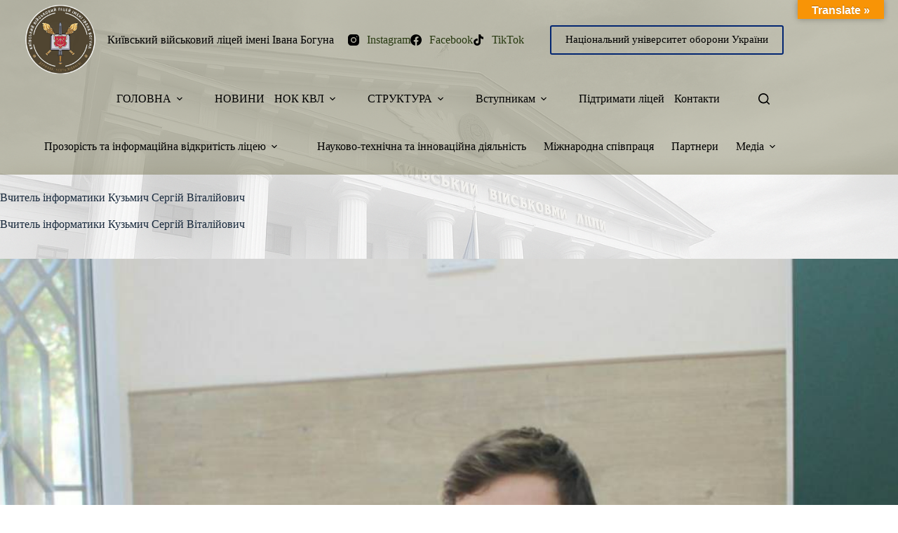

--- FILE ---
content_type: text/html; charset=UTF-8
request_url: https://kvl.mil.gov.ua/19353-2/vchitel-informatiki-kuzmich-sergij-vitalijovich/
body_size: 16769
content:
<!doctype html>
<html lang="uk">
<head>
	
	<meta charset="UTF-8">
	<meta name="viewport" content="width=device-width, initial-scale=1, maximum-scale=5, viewport-fit=cover">
	<link rel="profile" href="https://gmpg.org/xfn/11">

	<title>Вчитель інформатики Кузьмич Сергій Віталійович &#8211; Київський військовий ліцей імені Івана Богуна</title>
<link rel="preload" href="https://kvl.mil.gov.ua/wp-content/uploads/2024/01/volja-regular.otf" as="font" type="font/woff2" crossorigin><link rel="preload" href="https://kvl.mil.gov.ua/wp-content/uploads/2024/01/volja-regular.otf" as="font" type="font/woff2" crossorigin><link rel="preload" href="https://kvl.mil.gov.ua/wp-content/uploads/2024/01/uafsans-regular.ttf" as="font" type="font/woff2" crossorigin><link rel="preload" href="https://kvl.mil.gov.ua/wp-content/uploads/2024/01/uafsans-regular.ttf" as="font" type="font/woff2" crossorigin><link rel="preload" href="https://kvl.mil.gov.ua/wp-content/uploads/2024/01/uafsans-regular.ttf" as="font" type="font/woff2" crossorigin><link rel="preload" href="https://kvl.mil.gov.ua/wp-content/uploads/2024/01/uafsans-regular.ttf" as="font" type="font/woff2" crossorigin><link rel="preload" href="https://kvl.mil.gov.ua/wp-content/uploads/2024/01/uafsans-regular.ttf" as="font" type="font/woff2" crossorigin><link rel="preload" href="https://kvl.mil.gov.ua/wp-content/uploads/2024/01/uafsans-regular.ttf" as="font" type="font/woff2" crossorigin>
	  <meta name='robots' content='max-image-preview:large' />
	<style>img:is([sizes="auto" i], [sizes^="auto," i]) { contain-intrinsic-size: 3000px 1500px }</style>
	<link rel='dns-prefetch' href='//translate.google.com' />
<link rel='dns-prefetch' href='//fonts.googleapis.com' />
<link rel="alternate" type="application/rss+xml" title="Київський військовий ліцей імені Івана Богуна &raquo; стрічка" href="https://kvl.mil.gov.ua/feed/" />
<link rel="alternate" type="application/rss+xml" title="Київський військовий ліцей імені Івана Богуна &raquo; Канал коментарів" href="https://kvl.mil.gov.ua/comments/feed/" />
<link rel='stylesheet' id='blocksy-dynamic-global-css' href='https://kvl.mil.gov.ua/wp-content/uploads/blocksy/css/global.css?ver=66072' media='all' />
<style id='cf-frontend-style-inline-css'>
@font-face {
	font-family: 'Volja';
	font-weight: 400;
	src: url('https://kvl.mil.gov.ua/wp-content/uploads/2024/01/volja-regular.otf') format('OpenType');
}
@font-face {
	font-family: 'Volja';
	font-weight: 400;
	src: url('https://kvl.mil.gov.ua/wp-content/uploads/2024/01/volja-black.otf') format('OpenType');
}
@font-face {
	font-family: 'UAF Sans';
	font-weight: 400;
	src: url('https://kvl.mil.gov.ua/wp-content/uploads/2024/01/uafsans-regular.ttf') format('truetype');
}
@font-face {
	font-family: 'UAF Sans';
	font-weight: 400;
	src: url('https://kvl.mil.gov.ua/wp-content/uploads/2024/01/uafsans-onboard.ttf') format('truetype');
}
@font-face {
	font-family: 'UAF Sans';
	font-weight: 400;
	src: url('https://kvl.mil.gov.ua/wp-content/uploads/2024/01/uafsans-onboardstencil.ttf') format('truetype');
}
@font-face {
	font-family: 'UAF Sans';
	font-weight: 400;
	src: url('https://kvl.mil.gov.ua/wp-content/uploads/2024/01/uafsans-semibold.ttf') format('truetype');
}
@font-face {
	font-family: 'UAF Sans';
	font-weight: 400;
	src: url('https://kvl.mil.gov.ua/wp-content/uploads/2024/01/uafsans-bold.ttf') format('truetype');
}
@font-face {
	font-family: 'UAF Sans';
	font-weight: 400;
	src: url('https://kvl.mil.gov.ua/wp-content/uploads/2024/01/uafsans-medium.ttf') format('truetype');
}
</style>
<link rel='stylesheet' id='wp-block-library-css' href='https://kvl.mil.gov.ua/wp-includes/css/dist/block-library/style.min.css?ver=6.8.3' media='all' />
<style id='global-styles-inline-css'>
:root{--wp--preset--aspect-ratio--square: 1;--wp--preset--aspect-ratio--4-3: 4/3;--wp--preset--aspect-ratio--3-4: 3/4;--wp--preset--aspect-ratio--3-2: 3/2;--wp--preset--aspect-ratio--2-3: 2/3;--wp--preset--aspect-ratio--16-9: 16/9;--wp--preset--aspect-ratio--9-16: 9/16;--wp--preset--color--black: #000000;--wp--preset--color--cyan-bluish-gray: #abb8c3;--wp--preset--color--white: #ffffff;--wp--preset--color--pale-pink: #f78da7;--wp--preset--color--vivid-red: #cf2e2e;--wp--preset--color--luminous-vivid-orange: #ff6900;--wp--preset--color--luminous-vivid-amber: #fcb900;--wp--preset--color--light-green-cyan: #7bdcb5;--wp--preset--color--vivid-green-cyan: #00d084;--wp--preset--color--pale-cyan-blue: #8ed1fc;--wp--preset--color--vivid-cyan-blue: #0693e3;--wp--preset--color--vivid-purple: #9b51e0;--wp--preset--color--palette-color-1: var(--theme-palette-color-1, #2872fa);--wp--preset--color--palette-color-2: var(--theme-palette-color-2, #1559ed);--wp--preset--color--palette-color-3: var(--theme-palette-color-3, #000000);--wp--preset--color--palette-color-4: var(--theme-palette-color-4, #192a3d);--wp--preset--color--palette-color-5: var(--theme-palette-color-5, #e1e8ed);--wp--preset--color--palette-color-6: var(--theme-palette-color-6, #f2f5f7);--wp--preset--color--palette-color-7: var(--theme-palette-color-7, #ffffff);--wp--preset--color--palette-color-8: var(--theme-palette-color-8, #7a7756);--wp--preset--gradient--vivid-cyan-blue-to-vivid-purple: linear-gradient(135deg,rgba(6,147,227,1) 0%,rgb(155,81,224) 100%);--wp--preset--gradient--light-green-cyan-to-vivid-green-cyan: linear-gradient(135deg,rgb(122,220,180) 0%,rgb(0,208,130) 100%);--wp--preset--gradient--luminous-vivid-amber-to-luminous-vivid-orange: linear-gradient(135deg,rgba(252,185,0,1) 0%,rgba(255,105,0,1) 100%);--wp--preset--gradient--luminous-vivid-orange-to-vivid-red: linear-gradient(135deg,rgba(255,105,0,1) 0%,rgb(207,46,46) 100%);--wp--preset--gradient--very-light-gray-to-cyan-bluish-gray: linear-gradient(135deg,rgb(238,238,238) 0%,rgb(169,184,195) 100%);--wp--preset--gradient--cool-to-warm-spectrum: linear-gradient(135deg,rgb(74,234,220) 0%,rgb(151,120,209) 20%,rgb(207,42,186) 40%,rgb(238,44,130) 60%,rgb(251,105,98) 80%,rgb(254,248,76) 100%);--wp--preset--gradient--blush-light-purple: linear-gradient(135deg,rgb(255,206,236) 0%,rgb(152,150,240) 100%);--wp--preset--gradient--blush-bordeaux: linear-gradient(135deg,rgb(254,205,165) 0%,rgb(254,45,45) 50%,rgb(107,0,62) 100%);--wp--preset--gradient--luminous-dusk: linear-gradient(135deg,rgb(255,203,112) 0%,rgb(199,81,192) 50%,rgb(65,88,208) 100%);--wp--preset--gradient--pale-ocean: linear-gradient(135deg,rgb(255,245,203) 0%,rgb(182,227,212) 50%,rgb(51,167,181) 100%);--wp--preset--gradient--electric-grass: linear-gradient(135deg,rgb(202,248,128) 0%,rgb(113,206,126) 100%);--wp--preset--gradient--midnight: linear-gradient(135deg,rgb(2,3,129) 0%,rgb(40,116,252) 100%);--wp--preset--gradient--juicy-peach: linear-gradient(to right, #ffecd2 0%, #fcb69f 100%);--wp--preset--gradient--young-passion: linear-gradient(to right, #ff8177 0%, #ff867a 0%, #ff8c7f 21%, #f99185 52%, #cf556c 78%, #b12a5b 100%);--wp--preset--gradient--true-sunset: linear-gradient(to right, #fa709a 0%, #fee140 100%);--wp--preset--gradient--morpheus-den: linear-gradient(to top, #30cfd0 0%, #330867 100%);--wp--preset--gradient--plum-plate: linear-gradient(135deg, #667eea 0%, #764ba2 100%);--wp--preset--gradient--aqua-splash: linear-gradient(15deg, #13547a 0%, #80d0c7 100%);--wp--preset--gradient--love-kiss: linear-gradient(to top, #ff0844 0%, #ffb199 100%);--wp--preset--gradient--new-retrowave: linear-gradient(to top, #3b41c5 0%, #a981bb 49%, #ffc8a9 100%);--wp--preset--gradient--plum-bath: linear-gradient(to top, #cc208e 0%, #6713d2 100%);--wp--preset--gradient--high-flight: linear-gradient(to right, #0acffe 0%, #495aff 100%);--wp--preset--gradient--teen-party: linear-gradient(-225deg, #FF057C 0%, #8D0B93 50%, #321575 100%);--wp--preset--gradient--fabled-sunset: linear-gradient(-225deg, #231557 0%, #44107A 29%, #FF1361 67%, #FFF800 100%);--wp--preset--gradient--arielle-smile: radial-gradient(circle 248px at center, #16d9e3 0%, #30c7ec 47%, #46aef7 100%);--wp--preset--gradient--itmeo-branding: linear-gradient(180deg, #2af598 0%, #009efd 100%);--wp--preset--gradient--deep-blue: linear-gradient(to right, #6a11cb 0%, #2575fc 100%);--wp--preset--gradient--strong-bliss: linear-gradient(to right, #f78ca0 0%, #f9748f 19%, #fd868c 60%, #fe9a8b 100%);--wp--preset--gradient--sweet-period: linear-gradient(to top, #3f51b1 0%, #5a55ae 13%, #7b5fac 25%, #8f6aae 38%, #a86aa4 50%, #cc6b8e 62%, #f18271 75%, #f3a469 87%, #f7c978 100%);--wp--preset--gradient--purple-division: linear-gradient(to top, #7028e4 0%, #e5b2ca 100%);--wp--preset--gradient--cold-evening: linear-gradient(to top, #0c3483 0%, #a2b6df 100%, #6b8cce 100%, #a2b6df 100%);--wp--preset--gradient--mountain-rock: linear-gradient(to right, #868f96 0%, #596164 100%);--wp--preset--gradient--desert-hump: linear-gradient(to top, #c79081 0%, #dfa579 100%);--wp--preset--gradient--ethernal-constance: linear-gradient(to top, #09203f 0%, #537895 100%);--wp--preset--gradient--happy-memories: linear-gradient(-60deg, #ff5858 0%, #f09819 100%);--wp--preset--gradient--grown-early: linear-gradient(to top, #0ba360 0%, #3cba92 100%);--wp--preset--gradient--morning-salad: linear-gradient(-225deg, #B7F8DB 0%, #50A7C2 100%);--wp--preset--gradient--night-call: linear-gradient(-225deg, #AC32E4 0%, #7918F2 48%, #4801FF 100%);--wp--preset--gradient--mind-crawl: linear-gradient(-225deg, #473B7B 0%, #3584A7 51%, #30D2BE 100%);--wp--preset--gradient--angel-care: linear-gradient(-225deg, #FFE29F 0%, #FFA99F 48%, #FF719A 100%);--wp--preset--gradient--juicy-cake: linear-gradient(to top, #e14fad 0%, #f9d423 100%);--wp--preset--gradient--rich-metal: linear-gradient(to right, #d7d2cc 0%, #304352 100%);--wp--preset--gradient--mole-hall: linear-gradient(-20deg, #616161 0%, #9bc5c3 100%);--wp--preset--gradient--cloudy-knoxville: linear-gradient(120deg, #fdfbfb 0%, #ebedee 100%);--wp--preset--gradient--soft-grass: linear-gradient(to top, #c1dfc4 0%, #deecdd 100%);--wp--preset--gradient--saint-petersburg: linear-gradient(135deg, #f5f7fa 0%, #c3cfe2 100%);--wp--preset--gradient--everlasting-sky: linear-gradient(135deg, #fdfcfb 0%, #e2d1c3 100%);--wp--preset--gradient--kind-steel: linear-gradient(-20deg, #e9defa 0%, #fbfcdb 100%);--wp--preset--gradient--over-sun: linear-gradient(60deg, #abecd6 0%, #fbed96 100%);--wp--preset--gradient--premium-white: linear-gradient(to top, #d5d4d0 0%, #d5d4d0 1%, #eeeeec 31%, #efeeec 75%, #e9e9e7 100%);--wp--preset--gradient--clean-mirror: linear-gradient(45deg, #93a5cf 0%, #e4efe9 100%);--wp--preset--gradient--wild-apple: linear-gradient(to top, #d299c2 0%, #fef9d7 100%);--wp--preset--gradient--snow-again: linear-gradient(to top, #e6e9f0 0%, #eef1f5 100%);--wp--preset--gradient--confident-cloud: linear-gradient(to top, #dad4ec 0%, #dad4ec 1%, #f3e7e9 100%);--wp--preset--gradient--glass-water: linear-gradient(to top, #dfe9f3 0%, white 100%);--wp--preset--gradient--perfect-white: linear-gradient(-225deg, #E3FDF5 0%, #FFE6FA 100%);--wp--preset--font-size--small: 13px;--wp--preset--font-size--medium: 20px;--wp--preset--font-size--large: clamp(22px, 1.375rem + ((1vw - 3.2px) * 0.625), 30px);--wp--preset--font-size--x-large: clamp(30px, 1.875rem + ((1vw - 3.2px) * 1.563), 50px);--wp--preset--font-size--xx-large: clamp(45px, 2.813rem + ((1vw - 3.2px) * 2.734), 80px);--wp--preset--spacing--20: 0.44rem;--wp--preset--spacing--30: 0.67rem;--wp--preset--spacing--40: 1rem;--wp--preset--spacing--50: 1.5rem;--wp--preset--spacing--60: 2.25rem;--wp--preset--spacing--70: 3.38rem;--wp--preset--spacing--80: 5.06rem;--wp--preset--shadow--natural: 6px 6px 9px rgba(0, 0, 0, 0.2);--wp--preset--shadow--deep: 12px 12px 50px rgba(0, 0, 0, 0.4);--wp--preset--shadow--sharp: 6px 6px 0px rgba(0, 0, 0, 0.2);--wp--preset--shadow--outlined: 6px 6px 0px -3px rgba(255, 255, 255, 1), 6px 6px rgba(0, 0, 0, 1);--wp--preset--shadow--crisp: 6px 6px 0px rgba(0, 0, 0, 1);}:root { --wp--style--global--content-size: var(--theme-block-max-width);--wp--style--global--wide-size: var(--theme-block-wide-max-width); }:where(body) { margin: 0; }.wp-site-blocks > .alignleft { float: left; margin-right: 2em; }.wp-site-blocks > .alignright { float: right; margin-left: 2em; }.wp-site-blocks > .aligncenter { justify-content: center; margin-left: auto; margin-right: auto; }:where(.wp-site-blocks) > * { margin-block-start: var(--theme-content-spacing); margin-block-end: 0; }:where(.wp-site-blocks) > :first-child { margin-block-start: 0; }:where(.wp-site-blocks) > :last-child { margin-block-end: 0; }:root { --wp--style--block-gap: var(--theme-content-spacing); }:root :where(.is-layout-flow) > :first-child{margin-block-start: 0;}:root :where(.is-layout-flow) > :last-child{margin-block-end: 0;}:root :where(.is-layout-flow) > *{margin-block-start: var(--theme-content-spacing);margin-block-end: 0;}:root :where(.is-layout-constrained) > :first-child{margin-block-start: 0;}:root :where(.is-layout-constrained) > :last-child{margin-block-end: 0;}:root :where(.is-layout-constrained) > *{margin-block-start: var(--theme-content-spacing);margin-block-end: 0;}:root :where(.is-layout-flex){gap: var(--theme-content-spacing);}:root :where(.is-layout-grid){gap: var(--theme-content-spacing);}.is-layout-flow > .alignleft{float: left;margin-inline-start: 0;margin-inline-end: 2em;}.is-layout-flow > .alignright{float: right;margin-inline-start: 2em;margin-inline-end: 0;}.is-layout-flow > .aligncenter{margin-left: auto !important;margin-right: auto !important;}.is-layout-constrained > .alignleft{float: left;margin-inline-start: 0;margin-inline-end: 2em;}.is-layout-constrained > .alignright{float: right;margin-inline-start: 2em;margin-inline-end: 0;}.is-layout-constrained > .aligncenter{margin-left: auto !important;margin-right: auto !important;}.is-layout-constrained > :where(:not(.alignleft):not(.alignright):not(.alignfull)){max-width: var(--wp--style--global--content-size);margin-left: auto !important;margin-right: auto !important;}.is-layout-constrained > .alignwide{max-width: var(--wp--style--global--wide-size);}body .is-layout-flex{display: flex;}.is-layout-flex{flex-wrap: wrap;align-items: center;}.is-layout-flex > :is(*, div){margin: 0;}body .is-layout-grid{display: grid;}.is-layout-grid > :is(*, div){margin: 0;}body{padding-top: 0px;padding-right: 0px;padding-bottom: 0px;padding-left: 0px;}.has-black-color{color: var(--wp--preset--color--black) !important;}.has-cyan-bluish-gray-color{color: var(--wp--preset--color--cyan-bluish-gray) !important;}.has-white-color{color: var(--wp--preset--color--white) !important;}.has-pale-pink-color{color: var(--wp--preset--color--pale-pink) !important;}.has-vivid-red-color{color: var(--wp--preset--color--vivid-red) !important;}.has-luminous-vivid-orange-color{color: var(--wp--preset--color--luminous-vivid-orange) !important;}.has-luminous-vivid-amber-color{color: var(--wp--preset--color--luminous-vivid-amber) !important;}.has-light-green-cyan-color{color: var(--wp--preset--color--light-green-cyan) !important;}.has-vivid-green-cyan-color{color: var(--wp--preset--color--vivid-green-cyan) !important;}.has-pale-cyan-blue-color{color: var(--wp--preset--color--pale-cyan-blue) !important;}.has-vivid-cyan-blue-color{color: var(--wp--preset--color--vivid-cyan-blue) !important;}.has-vivid-purple-color{color: var(--wp--preset--color--vivid-purple) !important;}.has-palette-color-1-color{color: var(--wp--preset--color--palette-color-1) !important;}.has-palette-color-2-color{color: var(--wp--preset--color--palette-color-2) !important;}.has-palette-color-3-color{color: var(--wp--preset--color--palette-color-3) !important;}.has-palette-color-4-color{color: var(--wp--preset--color--palette-color-4) !important;}.has-palette-color-5-color{color: var(--wp--preset--color--palette-color-5) !important;}.has-palette-color-6-color{color: var(--wp--preset--color--palette-color-6) !important;}.has-palette-color-7-color{color: var(--wp--preset--color--palette-color-7) !important;}.has-palette-color-8-color{color: var(--wp--preset--color--palette-color-8) !important;}.has-black-background-color{background-color: var(--wp--preset--color--black) !important;}.has-cyan-bluish-gray-background-color{background-color: var(--wp--preset--color--cyan-bluish-gray) !important;}.has-white-background-color{background-color: var(--wp--preset--color--white) !important;}.has-pale-pink-background-color{background-color: var(--wp--preset--color--pale-pink) !important;}.has-vivid-red-background-color{background-color: var(--wp--preset--color--vivid-red) !important;}.has-luminous-vivid-orange-background-color{background-color: var(--wp--preset--color--luminous-vivid-orange) !important;}.has-luminous-vivid-amber-background-color{background-color: var(--wp--preset--color--luminous-vivid-amber) !important;}.has-light-green-cyan-background-color{background-color: var(--wp--preset--color--light-green-cyan) !important;}.has-vivid-green-cyan-background-color{background-color: var(--wp--preset--color--vivid-green-cyan) !important;}.has-pale-cyan-blue-background-color{background-color: var(--wp--preset--color--pale-cyan-blue) !important;}.has-vivid-cyan-blue-background-color{background-color: var(--wp--preset--color--vivid-cyan-blue) !important;}.has-vivid-purple-background-color{background-color: var(--wp--preset--color--vivid-purple) !important;}.has-palette-color-1-background-color{background-color: var(--wp--preset--color--palette-color-1) !important;}.has-palette-color-2-background-color{background-color: var(--wp--preset--color--palette-color-2) !important;}.has-palette-color-3-background-color{background-color: var(--wp--preset--color--palette-color-3) !important;}.has-palette-color-4-background-color{background-color: var(--wp--preset--color--palette-color-4) !important;}.has-palette-color-5-background-color{background-color: var(--wp--preset--color--palette-color-5) !important;}.has-palette-color-6-background-color{background-color: var(--wp--preset--color--palette-color-6) !important;}.has-palette-color-7-background-color{background-color: var(--wp--preset--color--palette-color-7) !important;}.has-palette-color-8-background-color{background-color: var(--wp--preset--color--palette-color-8) !important;}.has-black-border-color{border-color: var(--wp--preset--color--black) !important;}.has-cyan-bluish-gray-border-color{border-color: var(--wp--preset--color--cyan-bluish-gray) !important;}.has-white-border-color{border-color: var(--wp--preset--color--white) !important;}.has-pale-pink-border-color{border-color: var(--wp--preset--color--pale-pink) !important;}.has-vivid-red-border-color{border-color: var(--wp--preset--color--vivid-red) !important;}.has-luminous-vivid-orange-border-color{border-color: var(--wp--preset--color--luminous-vivid-orange) !important;}.has-luminous-vivid-amber-border-color{border-color: var(--wp--preset--color--luminous-vivid-amber) !important;}.has-light-green-cyan-border-color{border-color: var(--wp--preset--color--light-green-cyan) !important;}.has-vivid-green-cyan-border-color{border-color: var(--wp--preset--color--vivid-green-cyan) !important;}.has-pale-cyan-blue-border-color{border-color: var(--wp--preset--color--pale-cyan-blue) !important;}.has-vivid-cyan-blue-border-color{border-color: var(--wp--preset--color--vivid-cyan-blue) !important;}.has-vivid-purple-border-color{border-color: var(--wp--preset--color--vivid-purple) !important;}.has-palette-color-1-border-color{border-color: var(--wp--preset--color--palette-color-1) !important;}.has-palette-color-2-border-color{border-color: var(--wp--preset--color--palette-color-2) !important;}.has-palette-color-3-border-color{border-color: var(--wp--preset--color--palette-color-3) !important;}.has-palette-color-4-border-color{border-color: var(--wp--preset--color--palette-color-4) !important;}.has-palette-color-5-border-color{border-color: var(--wp--preset--color--palette-color-5) !important;}.has-palette-color-6-border-color{border-color: var(--wp--preset--color--palette-color-6) !important;}.has-palette-color-7-border-color{border-color: var(--wp--preset--color--palette-color-7) !important;}.has-palette-color-8-border-color{border-color: var(--wp--preset--color--palette-color-8) !important;}.has-vivid-cyan-blue-to-vivid-purple-gradient-background{background: var(--wp--preset--gradient--vivid-cyan-blue-to-vivid-purple) !important;}.has-light-green-cyan-to-vivid-green-cyan-gradient-background{background: var(--wp--preset--gradient--light-green-cyan-to-vivid-green-cyan) !important;}.has-luminous-vivid-amber-to-luminous-vivid-orange-gradient-background{background: var(--wp--preset--gradient--luminous-vivid-amber-to-luminous-vivid-orange) !important;}.has-luminous-vivid-orange-to-vivid-red-gradient-background{background: var(--wp--preset--gradient--luminous-vivid-orange-to-vivid-red) !important;}.has-very-light-gray-to-cyan-bluish-gray-gradient-background{background: var(--wp--preset--gradient--very-light-gray-to-cyan-bluish-gray) !important;}.has-cool-to-warm-spectrum-gradient-background{background: var(--wp--preset--gradient--cool-to-warm-spectrum) !important;}.has-blush-light-purple-gradient-background{background: var(--wp--preset--gradient--blush-light-purple) !important;}.has-blush-bordeaux-gradient-background{background: var(--wp--preset--gradient--blush-bordeaux) !important;}.has-luminous-dusk-gradient-background{background: var(--wp--preset--gradient--luminous-dusk) !important;}.has-pale-ocean-gradient-background{background: var(--wp--preset--gradient--pale-ocean) !important;}.has-electric-grass-gradient-background{background: var(--wp--preset--gradient--electric-grass) !important;}.has-midnight-gradient-background{background: var(--wp--preset--gradient--midnight) !important;}.has-juicy-peach-gradient-background{background: var(--wp--preset--gradient--juicy-peach) !important;}.has-young-passion-gradient-background{background: var(--wp--preset--gradient--young-passion) !important;}.has-true-sunset-gradient-background{background: var(--wp--preset--gradient--true-sunset) !important;}.has-morpheus-den-gradient-background{background: var(--wp--preset--gradient--morpheus-den) !important;}.has-plum-plate-gradient-background{background: var(--wp--preset--gradient--plum-plate) !important;}.has-aqua-splash-gradient-background{background: var(--wp--preset--gradient--aqua-splash) !important;}.has-love-kiss-gradient-background{background: var(--wp--preset--gradient--love-kiss) !important;}.has-new-retrowave-gradient-background{background: var(--wp--preset--gradient--new-retrowave) !important;}.has-plum-bath-gradient-background{background: var(--wp--preset--gradient--plum-bath) !important;}.has-high-flight-gradient-background{background: var(--wp--preset--gradient--high-flight) !important;}.has-teen-party-gradient-background{background: var(--wp--preset--gradient--teen-party) !important;}.has-fabled-sunset-gradient-background{background: var(--wp--preset--gradient--fabled-sunset) !important;}.has-arielle-smile-gradient-background{background: var(--wp--preset--gradient--arielle-smile) !important;}.has-itmeo-branding-gradient-background{background: var(--wp--preset--gradient--itmeo-branding) !important;}.has-deep-blue-gradient-background{background: var(--wp--preset--gradient--deep-blue) !important;}.has-strong-bliss-gradient-background{background: var(--wp--preset--gradient--strong-bliss) !important;}.has-sweet-period-gradient-background{background: var(--wp--preset--gradient--sweet-period) !important;}.has-purple-division-gradient-background{background: var(--wp--preset--gradient--purple-division) !important;}.has-cold-evening-gradient-background{background: var(--wp--preset--gradient--cold-evening) !important;}.has-mountain-rock-gradient-background{background: var(--wp--preset--gradient--mountain-rock) !important;}.has-desert-hump-gradient-background{background: var(--wp--preset--gradient--desert-hump) !important;}.has-ethernal-constance-gradient-background{background: var(--wp--preset--gradient--ethernal-constance) !important;}.has-happy-memories-gradient-background{background: var(--wp--preset--gradient--happy-memories) !important;}.has-grown-early-gradient-background{background: var(--wp--preset--gradient--grown-early) !important;}.has-morning-salad-gradient-background{background: var(--wp--preset--gradient--morning-salad) !important;}.has-night-call-gradient-background{background: var(--wp--preset--gradient--night-call) !important;}.has-mind-crawl-gradient-background{background: var(--wp--preset--gradient--mind-crawl) !important;}.has-angel-care-gradient-background{background: var(--wp--preset--gradient--angel-care) !important;}.has-juicy-cake-gradient-background{background: var(--wp--preset--gradient--juicy-cake) !important;}.has-rich-metal-gradient-background{background: var(--wp--preset--gradient--rich-metal) !important;}.has-mole-hall-gradient-background{background: var(--wp--preset--gradient--mole-hall) !important;}.has-cloudy-knoxville-gradient-background{background: var(--wp--preset--gradient--cloudy-knoxville) !important;}.has-soft-grass-gradient-background{background: var(--wp--preset--gradient--soft-grass) !important;}.has-saint-petersburg-gradient-background{background: var(--wp--preset--gradient--saint-petersburg) !important;}.has-everlasting-sky-gradient-background{background: var(--wp--preset--gradient--everlasting-sky) !important;}.has-kind-steel-gradient-background{background: var(--wp--preset--gradient--kind-steel) !important;}.has-over-sun-gradient-background{background: var(--wp--preset--gradient--over-sun) !important;}.has-premium-white-gradient-background{background: var(--wp--preset--gradient--premium-white) !important;}.has-clean-mirror-gradient-background{background: var(--wp--preset--gradient--clean-mirror) !important;}.has-wild-apple-gradient-background{background: var(--wp--preset--gradient--wild-apple) !important;}.has-snow-again-gradient-background{background: var(--wp--preset--gradient--snow-again) !important;}.has-confident-cloud-gradient-background{background: var(--wp--preset--gradient--confident-cloud) !important;}.has-glass-water-gradient-background{background: var(--wp--preset--gradient--glass-water) !important;}.has-perfect-white-gradient-background{background: var(--wp--preset--gradient--perfect-white) !important;}.has-small-font-size{font-size: var(--wp--preset--font-size--small) !important;}.has-medium-font-size{font-size: var(--wp--preset--font-size--medium) !important;}.has-large-font-size{font-size: var(--wp--preset--font-size--large) !important;}.has-x-large-font-size{font-size: var(--wp--preset--font-size--x-large) !important;}.has-xx-large-font-size{font-size: var(--wp--preset--font-size--xx-large) !important;}
:root :where(.wp-block-pullquote){font-size: clamp(0.984em, 0.984rem + ((1vw - 0.2em) * 0.645), 1.5em);line-height: 1.6;}
</style>
<link rel='stylesheet' id='google-language-translator-css' href='https://kvl.mil.gov.ua/wp-content/plugins/google-language-translator/css/style.css?ver=6.0.20' media='' />
<link rel='stylesheet' id='glt-toolbar-styles-css' href='https://kvl.mil.gov.ua/wp-content/plugins/google-language-translator/css/toolbar.css?ver=6.0.20' media='' />
<link rel='stylesheet' id='simply-gallery-block-frontend-css' href='https://kvl.mil.gov.ua/wp-content/plugins/simply-gallery-block/blocks/pgc_sgb.min.style.css?ver=3.3.2' media='all' />
<link rel='stylesheet' id='uaf_client_css-css' href='https://kvl.mil.gov.ua/wp-content/uploads/useanyfont/uaf.css?ver=1764313886' media='all' />
<link rel='stylesheet' id='trustreviews-public-main-css-css' href='https://kvl.mil.gov.ua/wp-content/plugins/fb-reviews-widget/assets/css/public-main.css?ver=2.7.2' media='all' />
<link rel='stylesheet' id='wp-lightbox-2.min.css-css' href='https://kvl.mil.gov.ua/wp-content/plugins/wp-lightbox-2/styles/lightbox.min.css?ver=1.3.4' media='all' />
<link rel='stylesheet' id='blocksy-fonts-font-source-google-css' href='https://fonts.googleapis.com/css2?family=Zen%20Dots:wght@400&#038;display=swap' media='all' />
<link rel='stylesheet' id='ct-main-styles-css' href='https://kvl.mil.gov.ua/wp-content/themes/blocksy/static/bundle/main.min.css?ver=2.1.20' media='all' />
<link rel='stylesheet' id='ct-page-title-styles-css' href='https://kvl.mil.gov.ua/wp-content/themes/blocksy/static/bundle/page-title.min.css?ver=2.1.20' media='all' />
<script src="https://kvl.mil.gov.ua/wp-includes/js/jquery/jquery.min.js?ver=3.7.1" id="jquery-core-js"></script>
<script src="https://kvl.mil.gov.ua/wp-includes/js/jquery/jquery-migrate.min.js?ver=3.4.1" id="jquery-migrate-js"></script>
<script defer="defer" src="https://kvl.mil.gov.ua/wp-content/plugins/fb-reviews-widget/assets/js/public-main.js?ver=2.7.2" id="trustreviews-public-main-js-js"></script>
<link rel="https://api.w.org/" href="https://kvl.mil.gov.ua/wp-json/" /><link rel="alternate" title="JSON" type="application/json" href="https://kvl.mil.gov.ua/wp-json/wp/v2/media/23999" /><link rel="EditURI" type="application/rsd+xml" title="RSD" href="https://kvl.mil.gov.ua/xmlrpc.php?rsd" />
<meta name="generator" content="WordPress 6.8.3" />
<link rel='shortlink' href='https://kvl.mil.gov.ua/?p=23999' />
<link rel="alternate" title="oEmbed (JSON)" type="application/json+oembed" href="https://kvl.mil.gov.ua/wp-json/oembed/1.0/embed?url=https%3A%2F%2Fkvl.mil.gov.ua%2F19353-2%2Fvchitel-informatiki-kuzmich-sergij-vitalijovich%2F" />
<link rel="alternate" title="oEmbed (XML)" type="text/xml+oembed" href="https://kvl.mil.gov.ua/wp-json/oembed/1.0/embed?url=https%3A%2F%2Fkvl.mil.gov.ua%2F19353-2%2Fvchitel-informatiki-kuzmich-sergij-vitalijovich%2F&#038;format=xml" />
<style>p.hello{font-size:12px;color:darkgray;}#google_language_translator,#flags{text-align:left;}#google_language_translator,#language{clear:both;width:160px;text-align:right;}#language{float:right;}#flags{text-align:right;width:165px;float:right;clear:right;}#flags ul{float:right!important;}p.hello{text-align:right;float:right;clear:both;}.glt-clear{height:0px;clear:both;margin:0px;padding:0px;}#flags{width:165px;}#flags a{display:inline-block;margin-left:2px;}#google_language_translator a{display:none!important;}div.skiptranslate.goog-te-gadget{display:inline!important;}.goog-te-gadget{color:transparent!important;}.goog-te-gadget{font-size:0px!important;}.goog-branding{display:none;}.goog-tooltip{display: none!important;}.goog-tooltip:hover{display: none!important;}.goog-text-highlight{background-color:transparent!important;border:none!important;box-shadow:none!important;}#google_language_translator select.goog-te-combo{color:#32373c;}div.skiptranslate{display:none!important;}body{top:0px!important;}#goog-gt-{display:none!important;}font font{background-color:transparent!important;box-shadow:none!important;position:initial!important;}#glt-translate-trigger{bottom:auto;top:0;}.tool-container.tool-top{top:50px!important;bottom:auto!important;}.tool-container.tool-top .arrow{border-color:transparent transparent #d0cbcb; top:-14px;}#glt-translate-trigger > span{color:#ffffff;}#glt-translate-trigger{background:#f89406;}.goog-te-gadget .goog-te-combo{width:200px;}</style><noscript><style>.simply-gallery-amp{ display: block !important; }</style></noscript><noscript><style>.sgb-preloader{ display: none !important; }</style></noscript><noscript><link rel='stylesheet' href='https://kvl.mil.gov.ua/wp-content/themes/blocksy/static/bundle/no-scripts.min.css' type='text/css'></noscript>
<link rel="icon" href="https://kvl.mil.gov.ua/wp-content/uploads/2024/02/cropped-signal-2024-02-16-082947_094-removebg-preview-32x32.png" sizes="32x32" />
<link rel="icon" href="https://kvl.mil.gov.ua/wp-content/uploads/2024/02/cropped-signal-2024-02-16-082947_094-removebg-preview-192x192.png" sizes="192x192" />
<link rel="apple-touch-icon" href="https://kvl.mil.gov.ua/wp-content/uploads/2024/02/cropped-signal-2024-02-16-082947_094-removebg-preview-180x180.png" />
<meta name="msapplication-TileImage" content="https://kvl.mil.gov.ua/wp-content/uploads/2024/02/cropped-signal-2024-02-16-082947_094-removebg-preview-270x270.png" />
		<style id="wp-custom-css">
			card-content {
    background-color: rgba(107, 114, 82, 0.5) !important; 
    padding: 15px; 
}

		</style>
			</head>


<body class="attachment wp-singular attachment-template-default attachmentid-23999 attachment-jpeg wp-custom-logo wp-embed-responsive wp-theme-blocksy" data-link="type-2" data-prefix="single_page" data-header="type-1:sticky" data-footer="type-1:reveal" itemscope="itemscope" itemtype="https://schema.org/WebPage">

<a class="skip-link screen-reader-text" href="#main">Перейти до вмісту</a><div class="ct-drawer-canvas" data-location="start">
		<div id="search-modal" class="ct-panel" data-behaviour="modal" role="dialog" aria-label="Search modal" inert>
			<div class="ct-panel-actions">
				<button class="ct-toggle-close" data-type="type-3" aria-label="Закрити модальний пошук">
					<svg class="ct-icon" width="12" height="12" viewBox="0 0 15 15"><path d="M1 15a1 1 0 01-.71-.29 1 1 0 010-1.41l5.8-5.8-5.8-5.8A1 1 0 011.7.29l5.8 5.8 5.8-5.8a1 1 0 011.41 1.41l-5.8 5.8 5.8 5.8a1 1 0 01-1.41 1.41l-5.8-5.8-5.8 5.8A1 1 0 011 15z"/></svg>				</button>
			</div>

			<div class="ct-panel-content">
				

<form role="search" method="get" class="ct-search-form"  action="https://kvl.mil.gov.ua/" aria-haspopup="listbox" data-live-results="thumbs">

	<input 
		type="search" class="modal-field"		placeholder="Пошук"
		value=""
		name="s"
		autocomplete="off"
		title="Пошук для..."
		aria-label="Пошук для..."
			>

	<div class="ct-search-form-controls">
		
		<button type="submit" class="wp-element-button" data-button="icon" aria-label="Кнопка пошуку">
			<svg class="ct-icon ct-search-button-content" aria-hidden="true" width="15" height="15" viewBox="0 0 15 15"><path d="M14.8,13.7L12,11c0.9-1.2,1.5-2.6,1.5-4.2c0-3.7-3-6.8-6.8-6.8S0,3,0,6.8s3,6.8,6.8,6.8c1.6,0,3.1-0.6,4.2-1.5l2.8,2.8c0.1,0.1,0.3,0.2,0.5,0.2s0.4-0.1,0.5-0.2C15.1,14.5,15.1,14,14.8,13.7z M1.5,6.8c0-2.9,2.4-5.2,5.2-5.2S12,3.9,12,6.8S9.6,12,6.8,12S1.5,9.6,1.5,6.8z"/></svg>
			<span class="ct-ajax-loader">
				<svg viewBox="0 0 24 24">
					<circle cx="12" cy="12" r="10" opacity="0.2" fill="none" stroke="currentColor" stroke-miterlimit="10" stroke-width="2"/>

					<path d="m12,2c5.52,0,10,4.48,10,10" fill="none" stroke="currentColor" stroke-linecap="round" stroke-miterlimit="10" stroke-width="2">
						<animateTransform
							attributeName="transform"
							attributeType="XML"
							type="rotate"
							dur="0.6s"
							from="0 12 12"
							to="360 12 12"
							repeatCount="indefinite"
						/>
					</path>
				</svg>
			</span>
		</button>

		
					<input type="hidden" name="ct_post_type" value="post:page">
		
		

		<input type="hidden" value="72381bda74" class="ct-live-results-nonce">	</div>

			<div class="screen-reader-text" aria-live="polite" role="status">
			Немає результатів		</div>
	
</form>


			</div>
		</div>

		<div id="offcanvas" class="ct-panel ct-header" data-behaviour="right-side" role="dialog" aria-label="Offcanvas modal" inert=""><div class="ct-panel-inner">
		<div class="ct-panel-actions">
			
			<button class="ct-toggle-close" data-type="type-1" aria-label="Закрити шухляду">
				<svg class="ct-icon" width="12" height="12" viewBox="0 0 15 15"><path d="M1 15a1 1 0 01-.71-.29 1 1 0 010-1.41l5.8-5.8-5.8-5.8A1 1 0 011.7.29l5.8 5.8 5.8-5.8a1 1 0 011.41 1.41l-5.8 5.8 5.8 5.8a1 1 0 01-1.41 1.41l-5.8-5.8-5.8 5.8A1 1 0 011 15z"/></svg>
			</button>
		</div>
		<div class="ct-panel-content" data-device="desktop"><div class="ct-panel-content-inner"></div></div><div class="ct-panel-content" data-device="mobile"><div class="ct-panel-content-inner">
<nav
	class="mobile-menu menu-container has-submenu"
	data-id="mobile-menu" data-interaction="click" data-toggle-type="type-1" data-submenu-dots="yes"	aria-label="Верхній рядок меню">

	<ul id="menu-verhnij-ryadok-menyu-1" class=""><li class="menu-item menu-item-type-post_type menu-item-object-page menu-item-has-children menu-item-8310"><span class="ct-sub-menu-parent"><a href="https://kvl.mil.gov.ua/golovna-2/" class="ct-menu-link">ГОЛОВНА</a><button class="ct-toggle-dropdown-mobile" aria-label="Розгорнути випадне меню" aria-haspopup="true" aria-expanded="false"><svg class="ct-icon toggle-icon-1" width="15" height="15" viewBox="0 0 15 15" aria-hidden="true"><path d="M3.9,5.1l3.6,3.6l3.6-3.6l1.4,0.7l-5,5l-5-5L3.9,5.1z"/></svg></button></span>
<ul class="sub-menu">
	<li class="menu-item menu-item-type-post_type menu-item-object-page menu-item-195"><a href="https://kvl.mil.gov.ua/istorychna-dovidka-pro-ivana-boguna/" class="ct-menu-link">Іван Богун</a></li>
	<li class="menu-item menu-item-type-post_type menu-item-object-page menu-item-196"><a href="https://kvl.mil.gov.ua/istoriya-stvorennya/" class="ct-menu-link">Історія створення</a></li>
	<li class="menu-item menu-item-type-post_type menu-item-object-page menu-item-194"><a href="https://kvl.mil.gov.ua/tradycziyi-liczeyu/" class="ct-menu-link">Традиції</a></li>
	<li class="menu-item menu-item-type-post_type menu-item-object-page menu-item-7938"><a href="https://kvl.mil.gov.ua/statut-liczeyu/" class="ct-menu-link">Статут ліцею</a></li>
	<li class="menu-item menu-item-type-post_type menu-item-object-page menu-item-46684"><a href="https://kvl.mil.gov.ua/polozhennya/" class="ct-menu-link">Положення</a></li>
	<li class="menu-item menu-item-type-post_type menu-item-object-page menu-item-has-children menu-item-12971"><span class="ct-sub-menu-parent"><a href="https://kvl.mil.gov.ua/vyhovna-robota-3/" class="ct-menu-link">Виховна робота</a><button class="ct-toggle-dropdown-mobile" aria-label="Розгорнути випадне меню" aria-haspopup="true" aria-expanded="false"><svg class="ct-icon toggle-icon-1" width="15" height="15" viewBox="0 0 15 15" aria-hidden="true"><path d="M3.9,5.1l3.6,3.6l3.6-3.6l1.4,0.7l-5,5l-5-5L3.9,5.1z"/></svg></button></span>
	<ul class="sub-menu">
		<li class="menu-item menu-item-type-post_type menu-item-object-page menu-item-12970"><a href="https://kvl.mil.gov.ua/dozvillya-liczeyistiv/" class="ct-menu-link">Дозвілля ліцеїстів</a></li>
		<li class="menu-item menu-item-type-post_type menu-item-object-page menu-item-18824"><a href="https://kvl.mil.gov.ua/novyny-3/" class="ct-menu-link">Гендерна політика</a></li>
		<li class="menu-item menu-item-type-post_type menu-item-object-page menu-item-14861"><a href="https://kvl.mil.gov.ua/kimnata-istoriyi-liczeyu/" class="ct-menu-link">Кімната історії ліцею</a></li>
	</ul>
</li>
	<li class="menu-item menu-item-type-post_type menu-item-object-page menu-item-has-children menu-item-396"><span class="ct-sub-menu-parent"><a href="https://kvl.mil.gov.ua/navchalna-robota/" class="ct-menu-link">Навчальна робота</a><button class="ct-toggle-dropdown-mobile" aria-label="Розгорнути випадне меню" aria-haspopup="true" aria-expanded="false"><svg class="ct-icon toggle-icon-1" width="15" height="15" viewBox="0 0 15 15" aria-hidden="true"><path d="M3.9,5.1l3.6,3.6l3.6-3.6l1.4,0.7l-5,5l-5-5L3.9,5.1z"/></svg></button></span>
	<ul class="sub-menu">
		<li class="menu-item menu-item-type-post_type menu-item-object-page menu-item-has-children menu-item-6563"><span class="ct-sub-menu-parent"><a href="https://kvl.mil.gov.ua/ukrayinska-mova/" class="ct-menu-link">Українська мова</a><button class="ct-toggle-dropdown-mobile" aria-label="Розгорнути випадне меню" aria-haspopup="true" aria-expanded="false"><svg class="ct-icon toggle-icon-1" width="15" height="15" viewBox="0 0 15 15" aria-hidden="true"><path d="M3.9,5.1l3.6,3.6l3.6-3.6l1.4,0.7l-5,5l-5-5L3.9,5.1z"/></svg></button></span>
		<ul class="sub-menu">
			<li class="menu-item menu-item-type-post_type menu-item-object-page menu-item-13637"><a href="https://kvl.mil.gov.ua/navchalni-programy/" class="ct-menu-link">Навчальні програми</a></li>
			<li class="menu-item menu-item-type-post_type menu-item-object-page menu-item-13680"><a href="https://kvl.mil.gov.ua/pidgotovka-do-zno-z-ukrayinskoyi-movy-t/" class="ct-menu-link">Підготовка до НМТ з української мови та літератури</a></li>
			<li class="menu-item menu-item-type-post_type menu-item-object-page menu-item-36477"><a href="https://kvl.mil.gov.ua/rozvyvayemo-kulturu-slova/" class="ct-menu-link">Розвиваємо культуру слова</a></li>
		</ul>
</li>
		<li class="menu-item menu-item-type-post_type menu-item-object-page menu-item-3756"><a href="https://kvl.mil.gov.ua/anglijska-mova-zahodi-ta-materiali/" class="ct-menu-link">Англійська мова &#8211; здобуття та матеріали</a></li>
		<li class="menu-item menu-item-type-post_type menu-item-object-page menu-item-7154"><a href="https://kvl.mil.gov.ua/fizyka/" class="ct-menu-link">Фізика</a></li>
		<li class="menu-item menu-item-type-post_type menu-item-object-page menu-item-5295"><a href="https://kvl.mil.gov.ua/himiya-2/" class="ct-menu-link">Хімія</a></li>
		<li class="menu-item menu-item-type-post_type menu-item-object-page menu-item-7073"><a href="https://kvl.mil.gov.ua/biologiya/" class="ct-menu-link">Біологія</a></li>
		<li class="menu-item menu-item-type-post_type menu-item-object-page menu-item-6154"><a href="https://kvl.mil.gov.ua/suspilni-dysczypliny/" class="ct-menu-link">Суспільні дисципліни</a></li>
		<li class="menu-item menu-item-type-post_type menu-item-object-page menu-item-5719"><a href="https://kvl.mil.gov.ua/istoriya/" class="ct-menu-link">Історія</a></li>
		<li class="menu-item menu-item-type-post_type menu-item-object-page menu-item-6125"><a href="https://kvl.mil.gov.ua/matematika-2/" class="ct-menu-link">Математика</a></li>
		<li class="menu-item menu-item-type-post_type menu-item-object-page menu-item-7404"><a href="https://kvl.mil.gov.ua/informatika/" class="ct-menu-link">Інформатика</a></li>
		<li class="menu-item menu-item-type-post_type menu-item-object-page menu-item-7288"><a href="https://kvl.mil.gov.ua/zno/" class="ct-menu-link">НМТ</a></li>
	</ul>
</li>
	<li class="menu-item menu-item-type-post_type menu-item-object-page menu-item-41376"><a href="https://kvl.mil.gov.ua/muzej/" class="ct-menu-link">Музей</a></li>
	<li class="menu-item menu-item-type-post_type menu-item-object-page menu-item-has-children menu-item-1559"><span class="ct-sub-menu-parent"><a href="https://kvl.mil.gov.ua/my-nymy-pyshayemos/" class="ct-menu-link">Ми ними пишаємось</a><button class="ct-toggle-dropdown-mobile" aria-label="Розгорнути випадне меню" aria-haspopup="true" aria-expanded="false"><svg class="ct-icon toggle-icon-1" width="15" height="15" viewBox="0 0 15 15" aria-hidden="true"><path d="M3.9,5.1l3.6,3.6l3.6-3.6l1.4,0.7l-5,5l-5-5L3.9,5.1z"/></svg></button></span>
	<ul class="sub-menu">
		<li class="menu-item menu-item-type-post_type menu-item-object-page menu-item-9286"><a href="https://kvl.mil.gov.ua/kniga-pamyati-ta-poshani/" class="ct-menu-link">Книга пам&#8217;яті та пошани</a></li>
		<li class="menu-item menu-item-type-post_type menu-item-object-page menu-item-1558"><a href="https://kvl.mil.gov.ua/krashhi-v-navchanni/" class="ct-menu-link">Кращі в навчанні</a></li>
		<li class="menu-item menu-item-type-post_type menu-item-object-page menu-item-18428"><a href="https://kvl.mil.gov.ua/krashhi-z-anglijskoyi-movy-2/" class="ct-menu-link">Кращі з англійської мови</a></li>
		<li class="menu-item menu-item-type-post_type menu-item-object-page menu-item-1557"><a href="https://kvl.mil.gov.ua/krashhi-v-sporti/" class="ct-menu-link">Кращі в спорті</a></li>
		<li class="menu-item menu-item-type-post_type menu-item-object-page menu-item-18427"><a href="https://kvl.mil.gov.ua/krashhi-z-zahystu-vitchyzny/" class="ct-menu-link">Кращі з захисту вітчизни</a></li>
		<li class="menu-item menu-item-type-post_type menu-item-object-page menu-item-18439"><a href="https://kvl.mil.gov.ua/krashhij-strilecz/" class="ct-menu-link">Кращій стрілець</a></li>
	</ul>
</li>
	<li class="menu-item menu-item-type-post_type menu-item-object-page menu-item-has-children menu-item-409"><span class="ct-sub-menu-parent"><a href="https://kvl.mil.gov.ua/sport/" class="ct-menu-link">Спорт</a><button class="ct-toggle-dropdown-mobile" aria-label="Розгорнути випадне меню" aria-haspopup="true" aria-expanded="false"><svg class="ct-icon toggle-icon-1" width="15" height="15" viewBox="0 0 15 15" aria-hidden="true"><path d="M3.9,5.1l3.6,3.6l3.6-3.6l1.4,0.7l-5,5l-5-5L3.9,5.1z"/></svg></button></span>
	<ul class="sub-menu">
		<li class="menu-item menu-item-type-post_type menu-item-object-page menu-item-6713"><a href="https://kvl.mil.gov.ua/fotogalereya/" class="ct-menu-link">Фотогалерея</a></li>
		<li class="menu-item menu-item-type-post_type menu-item-object-page menu-item-12531"><a href="https://kvl.mil.gov.ua/novini/" class="ct-menu-link">Новини</a></li>
	</ul>
</li>
	<li class="menu-item menu-item-type-post_type menu-item-object-page menu-item-has-children menu-item-3519"><span class="ct-sub-menu-parent"><a href="https://kvl.mil.gov.ua/biblioteka/" class="ct-menu-link">Бібліотека</a><button class="ct-toggle-dropdown-mobile" aria-label="Розгорнути випадне меню" aria-haspopup="true" aria-expanded="false"><svg class="ct-icon toggle-icon-1" width="15" height="15" viewBox="0 0 15 15" aria-hidden="true"><path d="M3.9,5.1l3.6,3.6l3.6-3.6l1.4,0.7l-5,5l-5-5L3.9,5.1z"/></svg></button></span>
	<ul class="sub-menu">
		<li class="menu-item menu-item-type-post_type menu-item-object-page menu-item-13180"><a href="https://kvl.mil.gov.ua/bibliografichne-informuvannya/" class="ct-menu-link">Бібліографічне інформування</a></li>
	</ul>
</li>
	<li class="menu-item menu-item-type-post_type menu-item-object-page menu-item-has-children menu-item-13467"><span class="ct-sub-menu-parent"><a href="https://kvl.mil.gov.ua/materialno-tehnichne-zabezpechennya/" class="ct-menu-link">Матеріально-технічне забезпечення</a><button class="ct-toggle-dropdown-mobile" aria-label="Розгорнути випадне меню" aria-haspopup="true" aria-expanded="false"><svg class="ct-icon toggle-icon-1" width="15" height="15" viewBox="0 0 15 15" aria-hidden="true"><path d="M3.9,5.1l3.6,3.6l3.6-3.6l1.4,0.7l-5,5l-5-5L3.9,5.1z"/></svg></button></span>
	<ul class="sub-menu">
		<li class="menu-item menu-item-type-post_type menu-item-object-page menu-item-13523"><a href="https://kvl.mil.gov.ua/organizacziya-harchuvannya/" class="ct-menu-link">Їдальня</a></li>
		<li class="menu-item menu-item-type-post_type menu-item-object-page menu-item-19559"><a href="https://kvl.mil.gov.ua/medichna-sluzhba/" class="ct-menu-link">Медична служба</a></li>
	</ul>
</li>
	<li class="menu-item menu-item-type-post_type menu-item-object-page menu-item-2133"><a href="https://kvl.mil.gov.ua/%d0%b3%d0%be%d0%bb%d0%be%d0%b2%d0%bd%d0%b0/normy-zabezpechennya/" class="ct-menu-link">Норми забезпечення</a></li>
</ul>
</li>
<li class="menu-item menu-item-type-custom menu-item-object-custom menu-item-home menu-item-10852"><a href="//kvl.mil.gov.ua/" class="ct-menu-link">НОВИНИ</a></li>
<li class="menu-item menu-item-type-post_type menu-item-object-page menu-item-has-children menu-item-114"><span class="ct-sub-menu-parent"><a href="https://kvl.mil.gov.ua/nok-kvl/" class="ct-menu-link">НОК КВЛ</a><button class="ct-toggle-dropdown-mobile" aria-label="Розгорнути випадне меню" aria-haspopup="true" aria-expanded="false"><svg class="ct-icon toggle-icon-1" width="15" height="15" viewBox="0 0 15 15" aria-hidden="true"><path d="M3.9,5.1l3.6,3.6l3.6-3.6l1.4,0.7l-5,5l-5-5L3.9,5.1z"/></svg></button></span>
<ul class="sub-menu">
	<li class="menu-item menu-item-type-post_type menu-item-object-page menu-item-1019"><a href="https://kvl.mil.gov.ua/struktura-nok/" class="ct-menu-link">Структура НОК</a></li>
	<li class="menu-item menu-item-type-post_type menu-item-object-page menu-item-9920"><a href="https://kvl.mil.gov.ua/vihovna-robota-2/" class="ct-menu-link">Виховна робота</a></li>
	<li class="menu-item menu-item-type-post_type menu-item-object-page menu-item-has-children menu-item-9757"><span class="ct-sub-menu-parent"><a href="https://kvl.mil.gov.ua/navchalna-robota-2/" class="ct-menu-link">Навчальна робота НОК КВЛ</a><button class="ct-toggle-dropdown-mobile" aria-label="Розгорнути випадне меню" aria-haspopup="true" aria-expanded="false"><svg class="ct-icon toggle-icon-1" width="15" height="15" viewBox="0 0 15 15" aria-hidden="true"><path d="M3.9,5.1l3.6,3.6l3.6-3.6l1.4,0.7l-5,5l-5-5L3.9,5.1z"/></svg></button></span>
	<ul class="sub-menu">
		<li class="menu-item menu-item-type-post_type menu-item-object-page menu-item-19375"><a href="https://kvl.mil.gov.ua/metodichna-komisiya/" class="ct-menu-link">Методична комісія</a></li>
		<li class="menu-item menu-item-type-post_type menu-item-object-page menu-item-9748"><a href="https://kvl.mil.gov.ua/fizichna-kultura/" class="ct-menu-link">Фізична культура</a></li>
		<li class="menu-item menu-item-type-post_type menu-item-object-page menu-item-9754"><a href="https://kvl.mil.gov.ua/anglijska-mova/" class="ct-menu-link">Англійська мова</a></li>
		<li class="menu-item menu-item-type-post_type menu-item-object-page menu-item-13879"><a href="https://kvl.mil.gov.ua/ukrayinska-mova-2/" class="ct-menu-link">Українська мова</a></li>
		<li class="menu-item menu-item-type-post_type menu-item-object-page menu-item-23955"><a href="https://kvl.mil.gov.ua/matematika/" class="ct-menu-link">Математика</a></li>
		<li class="menu-item menu-item-type-post_type menu-item-object-page menu-item-17682"><a href="https://kvl.mil.gov.ua/atestacziya/" class="ct-menu-link">Атестація вчителів</a></li>
	</ul>
</li>
</ul>
</li>
<li class="menu-item menu-item-type-post_type menu-item-object-page menu-item-has-children menu-item-898"><span class="ct-sub-menu-parent"><a href="https://kvl.mil.gov.ua/vihovna-robota/" class="ct-menu-link">СТРУКТУРА</a><button class="ct-toggle-dropdown-mobile" aria-label="Розгорнути випадне меню" aria-haspopup="true" aria-expanded="false"><svg class="ct-icon toggle-icon-1" width="15" height="15" viewBox="0 0 15 15" aria-hidden="true"><path d="M3.9,5.1l3.6,3.6l3.6-3.6l1.4,0.7l-5,5l-5-5L3.9,5.1z"/></svg></button></span>
<ul class="sub-menu">
	<li class="menu-item menu-item-type-post_type menu-item-object-page menu-item-18180"><a href="https://kvl.mil.gov.ua/upravlinnya/" class="ct-menu-link">Управління</a></li>
	<li class="menu-item menu-item-type-post_type menu-item-object-page menu-item-1007"><a href="https://kvl.mil.gov.ua/kerivnicztvo/" class="ct-menu-link">Підрозділи</a></li>
	<li class="menu-item menu-item-type-post_type menu-item-object-page menu-item-has-children menu-item-3929"><span class="ct-sub-menu-parent"><a href="https://kvl.mil.gov.ua/metodychni-komisiyi/" class="ct-menu-link">Методичні комісії</a><button class="ct-toggle-dropdown-mobile" aria-label="Розгорнути випадне меню" aria-haspopup="true" aria-expanded="false"><svg class="ct-icon toggle-icon-1" width="15" height="15" viewBox="0 0 15 15" aria-hidden="true"><path d="M3.9,5.1l3.6,3.6l3.6-3.6l1.4,0.7l-5,5l-5-5L3.9,5.1z"/></svg></button></span>
	<ul class="sub-menu">
		<li class="menu-item menu-item-type-post_type menu-item-object-page menu-item-36506"><a href="https://kvl.mil.gov.ua/metodichna-komisiya-z-suspilnih-disczi/" class="ct-menu-link">Методична комісія з суспільних дисциплін</a></li>
		<li class="menu-item menu-item-type-post_type menu-item-object-page menu-item-7724"><a href="https://kvl.mil.gov.ua/profspilkovij-komitet/" class="ct-menu-link">Профспілковий комітет</a></li>
		<li class="menu-item menu-item-type-post_type menu-item-object-page menu-item-39584"><a href="https://kvl.mil.gov.ua/metodychna-komisiya-z-matematyky-ta-osnov-informatyky/" class="ct-menu-link">Методична комісія з математики та основ інформатики</a></li>
		<li class="menu-item menu-item-type-post_type menu-item-object-page menu-item-8284"><a href="https://kvl.mil.gov.ua/metodichna-komisiya-z-ukrayinskoyi-movi/" class="ct-menu-link">Методична підкомісія з української мови і літератури, зарубіжної літератури</a></li>
		<li class="menu-item menu-item-type-post_type menu-item-object-page menu-item-36512"><a href="https://kvl.mil.gov.ua/metodichna-komisiya-z-z-inozemnih-mov/" class="ct-menu-link">Методична комісія з іноземних мов</a></li>
		<li class="menu-item menu-item-type-post_type menu-item-object-page menu-item-3930"><a href="https://kvl.mil.gov.ua/vijskovi-discziplini-ta-fizichna-kul/" class="ct-menu-link">Методична підкомісія з фізичної підготовки</a></li>
		<li class="menu-item menu-item-type-post_type menu-item-object-page menu-item-36522"><a href="https://kvl.mil.gov.ua/metodichna-komisiya-z-himiyi-biologiyi/" class="ct-menu-link">Методична комісія з хімії</a></li>
		<li class="menu-item menu-item-type-post_type menu-item-object-page menu-item-36541"><a href="https://kvl.mil.gov.ua/metodychna-komisiya-z-fizyky/" class="ct-menu-link">Методична комісія з фізики</a></li>
		<li class="menu-item menu-item-type-post_type menu-item-object-page menu-item-5185"><a href="https://kvl.mil.gov.ua/metodichna-komisiya-z-vijskovih-disczi/" class="ct-menu-link">Методична підкомісія з військових дисциплін</a></li>
	</ul>
</li>
</ul>
</li>
<li class="menu-item menu-item-type-post_type menu-item-object-page menu-item-has-children menu-item-36497"><span class="ct-sub-menu-parent"><a href="https://kvl.mil.gov.ua/nashi-abituriyentam/" class="ct-menu-link">Вступникам</a><button class="ct-toggle-dropdown-mobile" aria-label="Розгорнути випадне меню" aria-haspopup="true" aria-expanded="false"><svg class="ct-icon toggle-icon-1" width="15" height="15" viewBox="0 0 15 15" aria-hidden="true"><path d="M3.9,5.1l3.6,3.6l3.6-3.6l1.4,0.7l-5,5l-5-5L3.9,5.1z"/></svg></button></span>
<ul class="sub-menu">
	<li class="menu-item menu-item-type-post_type menu-item-object-page menu-item-46747"><a href="https://kvl.mil.gov.ua/rezultaty-vstupnyh-vyprobuvan/" class="ct-menu-link">Результати вступних випробувань</a></li>
</ul>
</li>
<li class="menu-item menu-item-type-post_type menu-item-object-page menu-item-40993"><a href="https://kvl.mil.gov.ua/pidtrymaty-liczej/" class="ct-menu-link">Підтримати ліцей</a></li>
<li class="menu-item menu-item-type-post_type menu-item-object-page menu-item-48217"><a href="https://kvl.mil.gov.ua/kontakti/" class="ct-menu-link">Контакти</a></li>
</ul></nav>

</div></div></div></div></div>
<div id="main-container">
	<header id="header" class="ct-header" data-id="type-1" itemscope="" itemtype="https://schema.org/WPHeader"><div data-device="desktop"><div class="ct-sticky-container"><div data-sticky="slide"><div data-row="top:boxed" data-column-set="2"><div class="ct-container"><div data-column="start" data-placements="1"><div data-items="primary">
<div	class="site-branding"
	data-id="logo"	data-logo="left"	itemscope="itemscope" itemtype="https://schema.org/Organization">

			<a href="https://kvl.mil.gov.ua/" class="site-logo-container" rel="home" itemprop="url" ><img width="1280" height="1248" src="https://kvl.mil.gov.ua/wp-content/uploads/2025/02/photo_2025-02-04-11.42.55.png" class="default-logo" alt="Київський військовий ліцей імені Івана Богуна" decoding="async" fetchpriority="high" srcset="https://kvl.mil.gov.ua/wp-content/uploads/2025/02/photo_2025-02-04-11.42.55.png 1280w, https://kvl.mil.gov.ua/wp-content/uploads/2025/02/photo_2025-02-04-11.42.55-300x293.png 300w, https://kvl.mil.gov.ua/wp-content/uploads/2025/02/photo_2025-02-04-11.42.55-768x749.png 768w" sizes="(max-width: 1280px) 100vw, 1280px" /></a>	
			<div class="site-title-container">
			<span class="site-title " itemprop="name"><a href="https://kvl.mil.gov.ua/" rel="home" itemprop="url">Київський військовий ліцей імені Івана Богуна</a></span>					</div>
	  </div>


<div
	class="ct-header-socials "
	data-id="socials">

	
		<div class="ct-social-box" data-color="custom" data-icon-size="custom" data-icons-type="simple" >
			
			
							
				<a href="https://www.instagram.com/kvl_kml/" data-network="instagram" aria-label="Instagram" target="_blank" rel="noopener noreferrer">
					<span class="ct-icon-container">
					<svg
					width="20"
					height="20"
					viewBox="0 0 20 20"
					aria-hidden="true">
						<circle cx="10" cy="10" r="3.3"/>
						<path d="M14.2,0H5.8C2.6,0,0,2.6,0,5.8v8.3C0,17.4,2.6,20,5.8,20h8.3c3.2,0,5.8-2.6,5.8-5.8V5.8C20,2.6,17.4,0,14.2,0zM10,15c-2.8,0-5-2.2-5-5s2.2-5,5-5s5,2.2,5,5S12.8,15,10,15z M15.8,5C15.4,5,15,4.6,15,4.2s0.4-0.8,0.8-0.8s0.8,0.4,0.8,0.8S16.3,5,15.8,5z"/>
					</svg>
				</span><span class="ct-label " aria-hidden="true">Instagram</span>				</a>
							
				<a href="https://www.facebook.com/kvlkiev" data-network="facebook" aria-label="Facebook" target="_blank" rel="noopener noreferrer">
					<span class="ct-icon-container">
					<svg
					width="20px"
					height="20px"
					viewBox="0 0 20 20"
					aria-hidden="true">
						<path d="M20,10.1c0-5.5-4.5-10-10-10S0,4.5,0,10.1c0,5,3.7,9.1,8.4,9.9v-7H5.9v-2.9h2.5V7.9C8.4,5.4,9.9,4,12.2,4c1.1,0,2.2,0.2,2.2,0.2v2.5h-1.3c-1.2,0-1.6,0.8-1.6,1.6v1.9h2.8L13.9,13h-2.3v7C16.3,19.2,20,15.1,20,10.1z"/>
					</svg>
				</span><span class="ct-label " aria-hidden="true">Facebook</span>				</a>
							
				<a href="https://www.tiktok.com/@kml_kvl" data-network="tiktok" aria-label="TikTok" target="_blank" rel="noopener noreferrer">
					<span class="ct-icon-container">
					<svg
					width="20px"
					height="20px"
					viewBox="0 0 20 20"
					aria-hidden="true">
						<path d="M18.2 4.5c-2.3-.2-4.1-1.9-4.4-4.2V0h-3.4v13.8c0 1.4-1.2 2.6-2.8 2.6-1.4 0-2.6-1.1-2.6-2.6s1.1-2.6 2.6-2.6h.2l.5.1V7.5h-.7c-3.4 0-6.2 2.8-6.2 6.2S4.2 20 7.7 20s6.2-2.8 6.2-6.2v-7c1.1 1.1 2.4 1.6 3.9 1.6h.8V4.6l-.4-.1z"/>
					</svg>
				</span><span class="ct-label " aria-hidden="true">TikTok</span>				</a>
			
			
					</div>

	
</div>
</div></div><div data-column="end" data-placements="1"><div data-items="primary">
<div
	class="ct-header-cta"
	data-id="button">
	<a
		href="https://nuou.org.ua/"
		class="ct-button-ghost"
		data-size="medium" aria-label="Національний університет оборони України" target="_blank" rel="noopener noreferrer">
		Національний університет оборони України	</a>
</div>
</div></div></div></div><div data-row="middle:boxed" data-column-set="3"><div class="ct-container"><div data-column="start"></div><div data-column="middle"><div data-items="">
<nav
	id="header-menu-1"
	class="header-menu-1 menu-container"
	data-id="menu" data-interaction="hover"	data-menu="type-2:center"
	data-dropdown="type-1:solid"		data-responsive="no"	itemscope="" itemtype="https://schema.org/SiteNavigationElement"	aria-label="Верхній рядок меню">

	<ul id="menu-verhnij-ryadok-menyu" class="menu"><li id="menu-item-8310" class="menu-item menu-item-type-post_type menu-item-object-page menu-item-has-children menu-item-8310 animated-submenu-block"><a href="https://kvl.mil.gov.ua/golovna-2/" class="ct-menu-link">ГОЛОВНА<span class="ct-toggle-dropdown-desktop"><svg class="ct-icon" width="8" height="8" viewBox="0 0 15 15" aria-hidden="true"><path d="M2.1,3.2l5.4,5.4l5.4-5.4L15,4.3l-7.5,7.5L0,4.3L2.1,3.2z"/></svg></span></a><button class="ct-toggle-dropdown-desktop-ghost" aria-label="Розгорнути випадне меню" aria-haspopup="true" aria-expanded="false"></button>
<ul class="sub-menu">
	<li id="menu-item-195" class="menu-item menu-item-type-post_type menu-item-object-page menu-item-195"><a href="https://kvl.mil.gov.ua/istorychna-dovidka-pro-ivana-boguna/" class="ct-menu-link">Іван Богун</a></li>
	<li id="menu-item-196" class="menu-item menu-item-type-post_type menu-item-object-page menu-item-196"><a href="https://kvl.mil.gov.ua/istoriya-stvorennya/" class="ct-menu-link">Історія створення</a></li>
	<li id="menu-item-194" class="menu-item menu-item-type-post_type menu-item-object-page menu-item-194"><a href="https://kvl.mil.gov.ua/tradycziyi-liczeyu/" class="ct-menu-link">Традиції</a></li>
	<li id="menu-item-7938" class="menu-item menu-item-type-post_type menu-item-object-page menu-item-7938"><a href="https://kvl.mil.gov.ua/statut-liczeyu/" class="ct-menu-link">Статут ліцею</a></li>
	<li id="menu-item-46684" class="menu-item menu-item-type-post_type menu-item-object-page menu-item-46684"><a href="https://kvl.mil.gov.ua/polozhennya/" class="ct-menu-link">Положення</a></li>
	<li id="menu-item-12971" class="menu-item menu-item-type-post_type menu-item-object-page menu-item-has-children menu-item-12971 animated-submenu-inline"><a href="https://kvl.mil.gov.ua/vyhovna-robota-3/" class="ct-menu-link">Виховна робота<span class="ct-toggle-dropdown-desktop"><svg class="ct-icon" width="8" height="8" viewBox="0 0 15 15" aria-hidden="true"><path d="M2.1,3.2l5.4,5.4l5.4-5.4L15,4.3l-7.5,7.5L0,4.3L2.1,3.2z"/></svg></span></a><button class="ct-toggle-dropdown-desktop-ghost" aria-label="Розгорнути випадне меню" aria-haspopup="true" aria-expanded="false"></button>
	<ul class="sub-menu">
		<li id="menu-item-12970" class="menu-item menu-item-type-post_type menu-item-object-page menu-item-12970"><a href="https://kvl.mil.gov.ua/dozvillya-liczeyistiv/" class="ct-menu-link">Дозвілля ліцеїстів</a></li>
		<li id="menu-item-18824" class="menu-item menu-item-type-post_type menu-item-object-page menu-item-18824"><a href="https://kvl.mil.gov.ua/novyny-3/" class="ct-menu-link">Гендерна політика</a></li>
		<li id="menu-item-14861" class="menu-item menu-item-type-post_type menu-item-object-page menu-item-14861"><a href="https://kvl.mil.gov.ua/kimnata-istoriyi-liczeyu/" class="ct-menu-link">Кімната історії ліцею</a></li>
	</ul>
</li>
	<li id="menu-item-396" class="menu-item menu-item-type-post_type menu-item-object-page menu-item-has-children menu-item-396 animated-submenu-inline"><a href="https://kvl.mil.gov.ua/navchalna-robota/" class="ct-menu-link">Навчальна робота<span class="ct-toggle-dropdown-desktop"><svg class="ct-icon" width="8" height="8" viewBox="0 0 15 15" aria-hidden="true"><path d="M2.1,3.2l5.4,5.4l5.4-5.4L15,4.3l-7.5,7.5L0,4.3L2.1,3.2z"/></svg></span></a><button class="ct-toggle-dropdown-desktop-ghost" aria-label="Розгорнути випадне меню" aria-haspopup="true" aria-expanded="false"></button>
	<ul class="sub-menu">
		<li id="menu-item-6563" class="menu-item menu-item-type-post_type menu-item-object-page menu-item-has-children menu-item-6563 animated-submenu-inline"><a href="https://kvl.mil.gov.ua/ukrayinska-mova/" class="ct-menu-link">Українська мова<span class="ct-toggle-dropdown-desktop"><svg class="ct-icon" width="8" height="8" viewBox="0 0 15 15" aria-hidden="true"><path d="M2.1,3.2l5.4,5.4l5.4-5.4L15,4.3l-7.5,7.5L0,4.3L2.1,3.2z"/></svg></span></a><button class="ct-toggle-dropdown-desktop-ghost" aria-label="Розгорнути випадне меню" aria-haspopup="true" aria-expanded="false"></button>
		<ul class="sub-menu">
			<li id="menu-item-13637" class="menu-item menu-item-type-post_type menu-item-object-page menu-item-13637"><a href="https://kvl.mil.gov.ua/navchalni-programy/" class="ct-menu-link">Навчальні програми</a></li>
			<li id="menu-item-13680" class="menu-item menu-item-type-post_type menu-item-object-page menu-item-13680"><a href="https://kvl.mil.gov.ua/pidgotovka-do-zno-z-ukrayinskoyi-movy-t/" class="ct-menu-link">Підготовка до НМТ з української мови та літератури</a></li>
			<li id="menu-item-36477" class="menu-item menu-item-type-post_type menu-item-object-page menu-item-36477"><a href="https://kvl.mil.gov.ua/rozvyvayemo-kulturu-slova/" class="ct-menu-link">Розвиваємо культуру слова</a></li>
		</ul>
</li>
		<li id="menu-item-3756" class="menu-item menu-item-type-post_type menu-item-object-page menu-item-3756"><a href="https://kvl.mil.gov.ua/anglijska-mova-zahodi-ta-materiali/" class="ct-menu-link">Англійська мова &#8211; здобуття та матеріали</a></li>
		<li id="menu-item-7154" class="menu-item menu-item-type-post_type menu-item-object-page menu-item-7154"><a href="https://kvl.mil.gov.ua/fizyka/" class="ct-menu-link">Фізика</a></li>
		<li id="menu-item-5295" class="menu-item menu-item-type-post_type menu-item-object-page menu-item-5295"><a href="https://kvl.mil.gov.ua/himiya-2/" class="ct-menu-link">Хімія</a></li>
		<li id="menu-item-7073" class="menu-item menu-item-type-post_type menu-item-object-page menu-item-7073"><a href="https://kvl.mil.gov.ua/biologiya/" class="ct-menu-link">Біологія</a></li>
		<li id="menu-item-6154" class="menu-item menu-item-type-post_type menu-item-object-page menu-item-6154"><a href="https://kvl.mil.gov.ua/suspilni-dysczypliny/" class="ct-menu-link">Суспільні дисципліни</a></li>
		<li id="menu-item-5719" class="menu-item menu-item-type-post_type menu-item-object-page menu-item-5719"><a href="https://kvl.mil.gov.ua/istoriya/" class="ct-menu-link">Історія</a></li>
		<li id="menu-item-6125" class="menu-item menu-item-type-post_type menu-item-object-page menu-item-6125"><a href="https://kvl.mil.gov.ua/matematika-2/" class="ct-menu-link">Математика</a></li>
		<li id="menu-item-7404" class="menu-item menu-item-type-post_type menu-item-object-page menu-item-7404"><a href="https://kvl.mil.gov.ua/informatika/" class="ct-menu-link">Інформатика</a></li>
		<li id="menu-item-7288" class="menu-item menu-item-type-post_type menu-item-object-page menu-item-7288"><a href="https://kvl.mil.gov.ua/zno/" class="ct-menu-link">НМТ</a></li>
	</ul>
</li>
	<li id="menu-item-41376" class="menu-item menu-item-type-post_type menu-item-object-page menu-item-41376"><a href="https://kvl.mil.gov.ua/muzej/" class="ct-menu-link">Музей</a></li>
	<li id="menu-item-1559" class="menu-item menu-item-type-post_type menu-item-object-page menu-item-has-children menu-item-1559 animated-submenu-inline"><a href="https://kvl.mil.gov.ua/my-nymy-pyshayemos/" class="ct-menu-link">Ми ними пишаємось<span class="ct-toggle-dropdown-desktop"><svg class="ct-icon" width="8" height="8" viewBox="0 0 15 15" aria-hidden="true"><path d="M2.1,3.2l5.4,5.4l5.4-5.4L15,4.3l-7.5,7.5L0,4.3L2.1,3.2z"/></svg></span></a><button class="ct-toggle-dropdown-desktop-ghost" aria-label="Розгорнути випадне меню" aria-haspopup="true" aria-expanded="false"></button>
	<ul class="sub-menu">
		<li id="menu-item-9286" class="menu-item menu-item-type-post_type menu-item-object-page menu-item-9286"><a href="https://kvl.mil.gov.ua/kniga-pamyati-ta-poshani/" class="ct-menu-link">Книга пам&#8217;яті та пошани</a></li>
		<li id="menu-item-1558" class="menu-item menu-item-type-post_type menu-item-object-page menu-item-1558"><a href="https://kvl.mil.gov.ua/krashhi-v-navchanni/" class="ct-menu-link">Кращі в навчанні</a></li>
		<li id="menu-item-18428" class="menu-item menu-item-type-post_type menu-item-object-page menu-item-18428"><a href="https://kvl.mil.gov.ua/krashhi-z-anglijskoyi-movy-2/" class="ct-menu-link">Кращі з англійської мови</a></li>
		<li id="menu-item-1557" class="menu-item menu-item-type-post_type menu-item-object-page menu-item-1557"><a href="https://kvl.mil.gov.ua/krashhi-v-sporti/" class="ct-menu-link">Кращі в спорті</a></li>
		<li id="menu-item-18427" class="menu-item menu-item-type-post_type menu-item-object-page menu-item-18427"><a href="https://kvl.mil.gov.ua/krashhi-z-zahystu-vitchyzny/" class="ct-menu-link">Кращі з захисту вітчизни</a></li>
		<li id="menu-item-18439" class="menu-item menu-item-type-post_type menu-item-object-page menu-item-18439"><a href="https://kvl.mil.gov.ua/krashhij-strilecz/" class="ct-menu-link">Кращій стрілець</a></li>
	</ul>
</li>
	<li id="menu-item-409" class="menu-item menu-item-type-post_type menu-item-object-page menu-item-has-children menu-item-409 animated-submenu-inline"><a href="https://kvl.mil.gov.ua/sport/" class="ct-menu-link">Спорт<span class="ct-toggle-dropdown-desktop"><svg class="ct-icon" width="8" height="8" viewBox="0 0 15 15" aria-hidden="true"><path d="M2.1,3.2l5.4,5.4l5.4-5.4L15,4.3l-7.5,7.5L0,4.3L2.1,3.2z"/></svg></span></a><button class="ct-toggle-dropdown-desktop-ghost" aria-label="Розгорнути випадне меню" aria-haspopup="true" aria-expanded="false"></button>
	<ul class="sub-menu">
		<li id="menu-item-6713" class="menu-item menu-item-type-post_type menu-item-object-page menu-item-6713"><a href="https://kvl.mil.gov.ua/fotogalereya/" class="ct-menu-link">Фотогалерея</a></li>
		<li id="menu-item-12531" class="menu-item menu-item-type-post_type menu-item-object-page menu-item-12531"><a href="https://kvl.mil.gov.ua/novini/" class="ct-menu-link">Новини</a></li>
	</ul>
</li>
	<li id="menu-item-3519" class="menu-item menu-item-type-post_type menu-item-object-page menu-item-has-children menu-item-3519 animated-submenu-inline"><a href="https://kvl.mil.gov.ua/biblioteka/" class="ct-menu-link">Бібліотека<span class="ct-toggle-dropdown-desktop"><svg class="ct-icon" width="8" height="8" viewBox="0 0 15 15" aria-hidden="true"><path d="M2.1,3.2l5.4,5.4l5.4-5.4L15,4.3l-7.5,7.5L0,4.3L2.1,3.2z"/></svg></span></a><button class="ct-toggle-dropdown-desktop-ghost" aria-label="Розгорнути випадне меню" aria-haspopup="true" aria-expanded="false"></button>
	<ul class="sub-menu">
		<li id="menu-item-13180" class="menu-item menu-item-type-post_type menu-item-object-page menu-item-13180"><a href="https://kvl.mil.gov.ua/bibliografichne-informuvannya/" class="ct-menu-link">Бібліографічне інформування</a></li>
	</ul>
</li>
	<li id="menu-item-13467" class="menu-item menu-item-type-post_type menu-item-object-page menu-item-has-children menu-item-13467 animated-submenu-inline"><a href="https://kvl.mil.gov.ua/materialno-tehnichne-zabezpechennya/" class="ct-menu-link">Матеріально-технічне забезпечення<span class="ct-toggle-dropdown-desktop"><svg class="ct-icon" width="8" height="8" viewBox="0 0 15 15" aria-hidden="true"><path d="M2.1,3.2l5.4,5.4l5.4-5.4L15,4.3l-7.5,7.5L0,4.3L2.1,3.2z"/></svg></span></a><button class="ct-toggle-dropdown-desktop-ghost" aria-label="Розгорнути випадне меню" aria-haspopup="true" aria-expanded="false"></button>
	<ul class="sub-menu">
		<li id="menu-item-13523" class="menu-item menu-item-type-post_type menu-item-object-page menu-item-13523"><a href="https://kvl.mil.gov.ua/organizacziya-harchuvannya/" class="ct-menu-link">Їдальня</a></li>
		<li id="menu-item-19559" class="menu-item menu-item-type-post_type menu-item-object-page menu-item-19559"><a href="https://kvl.mil.gov.ua/medichna-sluzhba/" class="ct-menu-link">Медична служба</a></li>
	</ul>
</li>
	<li id="menu-item-2133" class="menu-item menu-item-type-post_type menu-item-object-page menu-item-2133"><a href="https://kvl.mil.gov.ua/%d0%b3%d0%be%d0%bb%d0%be%d0%b2%d0%bd%d0%b0/normy-zabezpechennya/" class="ct-menu-link">Норми забезпечення</a></li>
</ul>
</li>
<li id="menu-item-10852" class="menu-item menu-item-type-custom menu-item-object-custom menu-item-home menu-item-10852"><a href="//kvl.mil.gov.ua/" class="ct-menu-link">НОВИНИ</a></li>
<li id="menu-item-114" class="menu-item menu-item-type-post_type menu-item-object-page menu-item-has-children menu-item-114 animated-submenu-block"><a href="https://kvl.mil.gov.ua/nok-kvl/" class="ct-menu-link">НОК КВЛ<span class="ct-toggle-dropdown-desktop"><svg class="ct-icon" width="8" height="8" viewBox="0 0 15 15" aria-hidden="true"><path d="M2.1,3.2l5.4,5.4l5.4-5.4L15,4.3l-7.5,7.5L0,4.3L2.1,3.2z"/></svg></span></a><button class="ct-toggle-dropdown-desktop-ghost" aria-label="Розгорнути випадне меню" aria-haspopup="true" aria-expanded="false"></button>
<ul class="sub-menu">
	<li id="menu-item-1019" class="menu-item menu-item-type-post_type menu-item-object-page menu-item-1019"><a href="https://kvl.mil.gov.ua/struktura-nok/" class="ct-menu-link">Структура НОК</a></li>
	<li id="menu-item-9920" class="menu-item menu-item-type-post_type menu-item-object-page menu-item-9920"><a href="https://kvl.mil.gov.ua/vihovna-robota-2/" class="ct-menu-link">Виховна робота</a></li>
	<li id="menu-item-9757" class="menu-item menu-item-type-post_type menu-item-object-page menu-item-has-children menu-item-9757 animated-submenu-inline"><a href="https://kvl.mil.gov.ua/navchalna-robota-2/" class="ct-menu-link">Навчальна робота НОК КВЛ<span class="ct-toggle-dropdown-desktop"><svg class="ct-icon" width="8" height="8" viewBox="0 0 15 15" aria-hidden="true"><path d="M2.1,3.2l5.4,5.4l5.4-5.4L15,4.3l-7.5,7.5L0,4.3L2.1,3.2z"/></svg></span></a><button class="ct-toggle-dropdown-desktop-ghost" aria-label="Розгорнути випадне меню" aria-haspopup="true" aria-expanded="false"></button>
	<ul class="sub-menu">
		<li id="menu-item-19375" class="menu-item menu-item-type-post_type menu-item-object-page menu-item-19375"><a href="https://kvl.mil.gov.ua/metodichna-komisiya/" class="ct-menu-link">Методична комісія</a></li>
		<li id="menu-item-9748" class="menu-item menu-item-type-post_type menu-item-object-page menu-item-9748"><a href="https://kvl.mil.gov.ua/fizichna-kultura/" class="ct-menu-link">Фізична культура</a></li>
		<li id="menu-item-9754" class="menu-item menu-item-type-post_type menu-item-object-page menu-item-9754"><a href="https://kvl.mil.gov.ua/anglijska-mova/" class="ct-menu-link">Англійська мова</a></li>
		<li id="menu-item-13879" class="menu-item menu-item-type-post_type menu-item-object-page menu-item-13879"><a href="https://kvl.mil.gov.ua/ukrayinska-mova-2/" class="ct-menu-link">Українська мова</a></li>
		<li id="menu-item-23955" class="menu-item menu-item-type-post_type menu-item-object-page menu-item-23955"><a href="https://kvl.mil.gov.ua/matematika/" class="ct-menu-link">Математика</a></li>
		<li id="menu-item-17682" class="menu-item menu-item-type-post_type menu-item-object-page menu-item-17682"><a href="https://kvl.mil.gov.ua/atestacziya/" class="ct-menu-link">Атестація вчителів</a></li>
	</ul>
</li>
</ul>
</li>
<li id="menu-item-898" class="menu-item menu-item-type-post_type menu-item-object-page menu-item-has-children menu-item-898 animated-submenu-block"><a href="https://kvl.mil.gov.ua/vihovna-robota/" class="ct-menu-link">СТРУКТУРА<span class="ct-toggle-dropdown-desktop"><svg class="ct-icon" width="8" height="8" viewBox="0 0 15 15" aria-hidden="true"><path d="M2.1,3.2l5.4,5.4l5.4-5.4L15,4.3l-7.5,7.5L0,4.3L2.1,3.2z"/></svg></span></a><button class="ct-toggle-dropdown-desktop-ghost" aria-label="Розгорнути випадне меню" aria-haspopup="true" aria-expanded="false"></button>
<ul class="sub-menu">
	<li id="menu-item-18180" class="menu-item menu-item-type-post_type menu-item-object-page menu-item-18180"><a href="https://kvl.mil.gov.ua/upravlinnya/" class="ct-menu-link">Управління</a></li>
	<li id="menu-item-1007" class="menu-item menu-item-type-post_type menu-item-object-page menu-item-1007"><a href="https://kvl.mil.gov.ua/kerivnicztvo/" class="ct-menu-link">Підрозділи</a></li>
	<li id="menu-item-3929" class="menu-item menu-item-type-post_type menu-item-object-page menu-item-has-children menu-item-3929 animated-submenu-inline"><a href="https://kvl.mil.gov.ua/metodychni-komisiyi/" class="ct-menu-link">Методичні комісії<span class="ct-toggle-dropdown-desktop"><svg class="ct-icon" width="8" height="8" viewBox="0 0 15 15" aria-hidden="true"><path d="M2.1,3.2l5.4,5.4l5.4-5.4L15,4.3l-7.5,7.5L0,4.3L2.1,3.2z"/></svg></span></a><button class="ct-toggle-dropdown-desktop-ghost" aria-label="Розгорнути випадне меню" aria-haspopup="true" aria-expanded="false"></button>
	<ul class="sub-menu">
		<li id="menu-item-36506" class="menu-item menu-item-type-post_type menu-item-object-page menu-item-36506"><a href="https://kvl.mil.gov.ua/metodichna-komisiya-z-suspilnih-disczi/" class="ct-menu-link">Методична комісія з суспільних дисциплін</a></li>
		<li id="menu-item-7724" class="menu-item menu-item-type-post_type menu-item-object-page menu-item-7724"><a href="https://kvl.mil.gov.ua/profspilkovij-komitet/" class="ct-menu-link">Профспілковий комітет</a></li>
		<li id="menu-item-39584" class="menu-item menu-item-type-post_type menu-item-object-page menu-item-39584"><a href="https://kvl.mil.gov.ua/metodychna-komisiya-z-matematyky-ta-osnov-informatyky/" class="ct-menu-link">Методична комісія з математики та основ інформатики</a></li>
		<li id="menu-item-8284" class="menu-item menu-item-type-post_type menu-item-object-page menu-item-8284"><a href="https://kvl.mil.gov.ua/metodichna-komisiya-z-ukrayinskoyi-movi/" class="ct-menu-link">Методична підкомісія з української мови і літератури, зарубіжної літератури</a></li>
		<li id="menu-item-36512" class="menu-item menu-item-type-post_type menu-item-object-page menu-item-36512"><a href="https://kvl.mil.gov.ua/metodichna-komisiya-z-z-inozemnih-mov/" class="ct-menu-link">Методична комісія з іноземних мов</a></li>
		<li id="menu-item-3930" class="menu-item menu-item-type-post_type menu-item-object-page menu-item-3930"><a href="https://kvl.mil.gov.ua/vijskovi-discziplini-ta-fizichna-kul/" class="ct-menu-link">Методична підкомісія з фізичної підготовки</a></li>
		<li id="menu-item-36522" class="menu-item menu-item-type-post_type menu-item-object-page menu-item-36522"><a href="https://kvl.mil.gov.ua/metodichna-komisiya-z-himiyi-biologiyi/" class="ct-menu-link">Методична комісія з хімії</a></li>
		<li id="menu-item-36541" class="menu-item menu-item-type-post_type menu-item-object-page menu-item-36541"><a href="https://kvl.mil.gov.ua/metodychna-komisiya-z-fizyky/" class="ct-menu-link">Методична комісія з фізики</a></li>
		<li id="menu-item-5185" class="menu-item menu-item-type-post_type menu-item-object-page menu-item-5185"><a href="https://kvl.mil.gov.ua/metodichna-komisiya-z-vijskovih-disczi/" class="ct-menu-link">Методична підкомісія з військових дисциплін</a></li>
	</ul>
</li>
</ul>
</li>
<li id="menu-item-36497" class="menu-item menu-item-type-post_type menu-item-object-page menu-item-has-children menu-item-36497 animated-submenu-block"><a href="https://kvl.mil.gov.ua/nashi-abituriyentam/" class="ct-menu-link">Вступникам<span class="ct-toggle-dropdown-desktop"><svg class="ct-icon" width="8" height="8" viewBox="0 0 15 15" aria-hidden="true"><path d="M2.1,3.2l5.4,5.4l5.4-5.4L15,4.3l-7.5,7.5L0,4.3L2.1,3.2z"/></svg></span></a><button class="ct-toggle-dropdown-desktop-ghost" aria-label="Розгорнути випадне меню" aria-haspopup="true" aria-expanded="false"></button>
<ul class="sub-menu">
	<li id="menu-item-46747" class="menu-item menu-item-type-post_type menu-item-object-page menu-item-46747"><a href="https://kvl.mil.gov.ua/rezultaty-vstupnyh-vyprobuvan/" class="ct-menu-link">Результати вступних випробувань</a></li>
</ul>
</li>
<li id="menu-item-40993" class="menu-item menu-item-type-post_type menu-item-object-page menu-item-40993"><a href="https://kvl.mil.gov.ua/pidtrymaty-liczej/" class="ct-menu-link">Підтримати ліцей</a></li>
<li id="menu-item-48217" class="menu-item menu-item-type-post_type menu-item-object-page menu-item-48217"><a href="https://kvl.mil.gov.ua/kontakti/" class="ct-menu-link">Контакти</a></li>
</ul></nav>

</div></div><div data-column="end" data-placements="1"><div data-items="primary">
<button
	class="ct-header-search ct-toggle "
	data-toggle-panel="#search-modal"
	aria-controls="search-modal"
	aria-label="Пошук"
	data-label="left"
	data-id="search">

	<span class="ct-label ct-hidden-sm ct-hidden-md ct-hidden-lg" aria-hidden="true">Пошук</span>

	<svg class="ct-icon" aria-hidden="true" width="15" height="15" viewBox="0 0 15 15"><path d="M14.8,13.7L12,11c0.9-1.2,1.5-2.6,1.5-4.2c0-3.7-3-6.8-6.8-6.8S0,3,0,6.8s3,6.8,6.8,6.8c1.6,0,3.1-0.6,4.2-1.5l2.8,2.8c0.1,0.1,0.3,0.2,0.5,0.2s0.4-0.1,0.5-0.2C15.1,14.5,15.1,14,14.8,13.7z M1.5,6.8c0-2.9,2.4-5.2,5.2-5.2S12,3.9,12,6.8S9.6,12,6.8,12S1.5,9.6,1.5,6.8z"/></svg></button>
</div></div></div></div></div></div><div data-row="bottom" data-column-set="1"><div class="ct-container"><div data-column="middle"><div data-items="">
<nav
	id="header-menu-2"
	class="header-menu-2 menu-container"
	data-id="menu-secondary" data-interaction="hover"	data-menu="type-1"
	data-dropdown="type-1:simple"		data-responsive="no"	itemscope="" itemtype="https://schema.org/SiteNavigationElement"	aria-label="нижній рядок">

	<ul id="menu-nyzhnij-ryadok" class="menu"><li id="menu-item-48187" class="menu-item menu-item-type-post_type menu-item-object-page menu-item-has-children menu-item-48187 animated-submenu-block"><a href="https://kvl.mil.gov.ua/prozorist-ta-informaczijna-vidkrytist-liczeyu/" class="ct-menu-link">Прозорість та інформаційна відкритість ліцею<span class="ct-toggle-dropdown-desktop"><svg class="ct-icon" width="8" height="8" viewBox="0 0 15 15" aria-hidden="true"><path d="M2.1,3.2l5.4,5.4l5.4-5.4L15,4.3l-7.5,7.5L0,4.3L2.1,3.2z"/></svg></span></a><button class="ct-toggle-dropdown-desktop-ghost" aria-label="Розгорнути випадне меню" aria-haspopup="true" aria-expanded="false"></button>
<ul class="sub-menu">
	<li id="menu-item-48199" class="menu-item menu-item-type-post_type menu-item-object-page menu-item-48199"><a href="https://kvl.mil.gov.ua/blagodijna-dopomoga/" class="ct-menu-link">Благодійна допомога</a></li>
	<li id="menu-item-48196" class="menu-item menu-item-type-post_type menu-item-object-page menu-item-48196"><a href="https://kvl.mil.gov.ua/%d0%b4%d0%b5%d1%80%d0%b6%d0%b0%d0%b2%d0%bd%d1%96-%d0%b7%d0%b0%d0%ba%d1%83%d0%bf%d1%96%d0%b2%d0%bb%d1%96/" class="ct-menu-link">Державні закупівлі</a></li>
	<li id="menu-item-48193" class="menu-item menu-item-type-post_type menu-item-object-page menu-item-48193"><a href="https://kvl.mil.gov.ua/koshtorys-liczeyu/" class="ct-menu-link">Кошторис ліцею</a></li>
	<li id="menu-item-48190" class="menu-item menu-item-type-post_type menu-item-object-page menu-item-48190"><a href="https://kvl.mil.gov.ua/finansova-zvitnist/" class="ct-menu-link">Фінансова звітність</a></li>
</ul>
</li>
<li id="menu-item-48205" class="menu-item menu-item-type-post_type menu-item-object-page menu-item-48205"><a href="https://kvl.mil.gov.ua/naukovo-tehnichna-ta-innovaczijna-diyalnist/" class="ct-menu-link">Науково-технічна та інноваційна діяльність</a></li>
<li id="menu-item-48208" class="menu-item menu-item-type-post_type menu-item-object-page menu-item-48208"><a href="https://kvl.mil.gov.ua/mizhnarodna-spivpraczya/" class="ct-menu-link">Міжнародна співпраця</a></li>
<li id="menu-item-48211" class="menu-item menu-item-type-post_type menu-item-object-page menu-item-48211"><a href="https://kvl.mil.gov.ua/partnery/" class="ct-menu-link">Партнери</a></li>
<li id="menu-item-48220" class="menu-item menu-item-type-post_type menu-item-object-page menu-item-has-children menu-item-48220 animated-submenu-block"><a href="https://kvl.mil.gov.ua/medya/" class="ct-menu-link">Медіа<span class="ct-toggle-dropdown-desktop"><svg class="ct-icon" width="8" height="8" viewBox="0 0 15 15" aria-hidden="true"><path d="M2.1,3.2l5.4,5.4l5.4-5.4L15,4.3l-7.5,7.5L0,4.3L2.1,3.2z"/></svg></span></a><button class="ct-toggle-dropdown-desktop-ghost" aria-label="Розгорнути випадне меню" aria-haspopup="true" aria-expanded="false"></button>
<ul class="sub-menu">
	<li id="menu-item-48226" class="menu-item menu-item-type-post_type menu-item-object-page menu-item-48226"><a href="https://kvl.mil.gov.ua/navchalno-materialno-tehnichna-baza/" class="ct-menu-link">Навчально-матеріальна база</a></li>
	<li id="menu-item-48223" class="menu-item menu-item-type-post_type menu-item-object-page menu-item-48223"><a href="https://kvl.mil.gov.ua/video/" class="ct-menu-link">Відео</a></li>
</ul>
</li>
</ul></nav>

</div></div></div></div></div><div data-device="mobile"><div class="ct-sticky-container"><div data-sticky="slide"><div data-row="top:boxed" data-column-set="2"><div class="ct-container"><div data-column="start" data-placements="1"><div data-items="primary">
<div	class="site-branding"
	data-id="logo"	data-logo="left"	>

			<a href="https://kvl.mil.gov.ua/" class="site-logo-container" rel="home" itemprop="url" ><img width="1280" height="1248" src="https://kvl.mil.gov.ua/wp-content/uploads/2025/02/photo_2025-02-04-11.42.55.png" class="default-logo" alt="Київський військовий ліцей імені Івана Богуна" decoding="async" srcset="https://kvl.mil.gov.ua/wp-content/uploads/2025/02/photo_2025-02-04-11.42.55.png 1280w, https://kvl.mil.gov.ua/wp-content/uploads/2025/02/photo_2025-02-04-11.42.55-300x293.png 300w, https://kvl.mil.gov.ua/wp-content/uploads/2025/02/photo_2025-02-04-11.42.55-768x749.png 768w" sizes="(max-width: 1280px) 100vw, 1280px" /></a>	
			<div class="site-title-container">
			<span class="site-title "><a href="https://kvl.mil.gov.ua/" rel="home" >Київський військовий ліцей імені Івана Богуна</a></span>					</div>
	  </div>

</div></div><div data-column="end" data-placements="1"><div data-items="primary">
<button
	class="ct-header-trigger ct-toggle "
	data-toggle-panel="#offcanvas"
	aria-controls="offcanvas"
	data-design="simple"
	data-label="right"
	aria-label="Меню"
	data-id="trigger">

	<span class="ct-label ct-hidden-sm ct-hidden-md ct-hidden-lg" aria-hidden="true">Меню</span>

	<svg class="ct-icon" width="18" height="14" viewBox="0 0 18 14" data-type="type-1" aria-hidden="true">
		<rect y="0.00" width="18" height="1.7" rx="1"/>
		<rect y="6.15" width="18" height="1.7" rx="1"/>
		<rect y="12.3" width="18" height="1.7" rx="1"/>
	</svg></button>
</div></div></div></div><div data-row="middle:boxed" data-column-set="2"><div class="ct-container"><div data-column="start" data-placements="1"><div data-items="primary">
<button
	class="ct-header-search ct-toggle "
	data-toggle-panel="#search-modal"
	aria-controls="search-modal"
	aria-label="Пошук"
	data-label="left"
	data-id="search">

	<span class="ct-label ct-hidden-sm ct-hidden-md ct-hidden-lg" aria-hidden="true">Пошук</span>

	<svg class="ct-icon" aria-hidden="true" width="15" height="15" viewBox="0 0 15 15"><path d="M14.8,13.7L12,11c0.9-1.2,1.5-2.6,1.5-4.2c0-3.7-3-6.8-6.8-6.8S0,3,0,6.8s3,6.8,6.8,6.8c1.6,0,3.1-0.6,4.2-1.5l2.8,2.8c0.1,0.1,0.3,0.2,0.5,0.2s0.4-0.1,0.5-0.2C15.1,14.5,15.1,14,14.8,13.7z M1.5,6.8c0-2.9,2.4-5.2,5.2-5.2S12,3.9,12,6.8S9.6,12,6.8,12S1.5,9.6,1.5,6.8z"/></svg></button>
</div></div><div data-column="end" data-placements="1"><div data-items="primary">
<div
	class="ct-header-socials "
	data-id="socials">

	
		<div class="ct-social-box" data-color="custom" data-icon-size="custom" data-icons-type="simple" >
			
			
							
				<a href="https://www.instagram.com/kvl_kml/" data-network="instagram" aria-label="Instagram" target="_blank" rel="noopener noreferrer">
					<span class="ct-icon-container">
					<svg
					width="20"
					height="20"
					viewBox="0 0 20 20"
					aria-hidden="true">
						<circle cx="10" cy="10" r="3.3"/>
						<path d="M14.2,0H5.8C2.6,0,0,2.6,0,5.8v8.3C0,17.4,2.6,20,5.8,20h8.3c3.2,0,5.8-2.6,5.8-5.8V5.8C20,2.6,17.4,0,14.2,0zM10,15c-2.8,0-5-2.2-5-5s2.2-5,5-5s5,2.2,5,5S12.8,15,10,15z M15.8,5C15.4,5,15,4.6,15,4.2s0.4-0.8,0.8-0.8s0.8,0.4,0.8,0.8S16.3,5,15.8,5z"/>
					</svg>
				</span><span class="ct-label " aria-hidden="true">Instagram</span>				</a>
							
				<a href="https://www.facebook.com/kvlkiev" data-network="facebook" aria-label="Facebook" target="_blank" rel="noopener noreferrer">
					<span class="ct-icon-container">
					<svg
					width="20px"
					height="20px"
					viewBox="0 0 20 20"
					aria-hidden="true">
						<path d="M20,10.1c0-5.5-4.5-10-10-10S0,4.5,0,10.1c0,5,3.7,9.1,8.4,9.9v-7H5.9v-2.9h2.5V7.9C8.4,5.4,9.9,4,12.2,4c1.1,0,2.2,0.2,2.2,0.2v2.5h-1.3c-1.2,0-1.6,0.8-1.6,1.6v1.9h2.8L13.9,13h-2.3v7C16.3,19.2,20,15.1,20,10.1z"/>
					</svg>
				</span><span class="ct-label " aria-hidden="true">Facebook</span>				</a>
							
				<a href="https://www.tiktok.com/@kml_kvl" data-network="tiktok" aria-label="TikTok" target="_blank" rel="noopener noreferrer">
					<span class="ct-icon-container">
					<svg
					width="20px"
					height="20px"
					viewBox="0 0 20 20"
					aria-hidden="true">
						<path d="M18.2 4.5c-2.3-.2-4.1-1.9-4.4-4.2V0h-3.4v13.8c0 1.4-1.2 2.6-2.8 2.6-1.4 0-2.6-1.1-2.6-2.6s1.1-2.6 2.6-2.6h.2l.5.1V7.5h-.7c-3.4 0-6.2 2.8-6.2 6.2S4.2 20 7.7 20s6.2-2.8 6.2-6.2v-7c1.1 1.1 2.4 1.6 3.9 1.6h.8V4.6l-.4-.1z"/>
					</svg>
				</span><span class="ct-label " aria-hidden="true">TikTok</span>				</a>
			
			
					</div>

	
</div>
</div></div></div></div></div></div><div data-row="bottom" data-column-set="1"><div class="ct-container"><div data-column="end" data-placements="1"><div data-items="primary">
<div
	class="ct-header-cta"
	data-id="button">
	<a
		href="https://nuou.org.ua/"
		class="ct-button-ghost"
		data-size="medium" aria-label="Національний університет оборони України" target="_blank" rel="noopener noreferrer">
		Національний університет оборони України	</a>
</div>
</div></div></div></div></div></header>
	<main id="main" class="site-main hfeed">

		
	<div
		class="ct-container-full"
				data-content="normal"		data-vertical-spacing="top:bottom">

		
		
	<article
		id="post-23999"
		class="post-23999 attachment type-attachment status-inherit hentry">

		
<div class="hero-section is-width-constrained" data-type="type-1">
			<header class="entry-header">
			<h1 class="page-title" itemprop="headline">Вчитель інформатики Кузьмич Сергій Віталійович</h1><div class="page-description ct-hidden-sm"><p>Вчитель інформатики Кузьмич Сергій Віталійович</p>
</div>		</header>
	</div>
		
		
		<div class="entry-content is-layout-constrained">
								<figure class="wp-block-image">
						<figure class="ct-media-container"><img width="1280" height="1048" src="https://kvl.mil.gov.ua/wp-content/uploads/2021/10/vchitel-informatiki-kuzmich-sergij-vitalijovich.jpg" class="attachment-full size-full wp-post-image" alt="" loading="lazy" decoding="async" srcset="https://kvl.mil.gov.ua/wp-content/uploads/2021/10/vchitel-informatiki-kuzmich-sergij-vitalijovich.jpg 1280w, https://kvl.mil.gov.ua/wp-content/uploads/2021/10/vchitel-informatiki-kuzmich-sergij-vitalijovich-300x246.jpg 300w, https://kvl.mil.gov.ua/wp-content/uploads/2021/10/vchitel-informatiki-kuzmich-sergij-vitalijovich-768x629.jpg 768w" sizes="auto, (max-width: 1280px) 100vw, 1280px" itemprop="image" style="aspect-ratio: 160/131;" /></figure>
						<figcaption class="wp-caption-text">
							Вчитель інформатики Кузьмич Сергій Віталійович						</figcaption>
					</figure>
						</div>

		
		
		
		
	</article>

	
		
			</div>

	</main>

	<footer id="footer" class="ct-footer" data-id="type-1" itemscope="" itemtype="https://schema.org/WPFooter"><div data-row="bottom"><div class="ct-container"><div data-column="copyright">
<div
	class="ct-footer-copyright"
	data-id="copyright">

	<p>Copyright © 2026 - Київський військовий ліцей імені Івана Богуна</p></div>
</div></div></div></footer></div>

<script type="speculationrules">
{"prefetch":[{"source":"document","where":{"and":[{"href_matches":"\/*"},{"not":{"href_matches":["\/wp-*.php","\/wp-admin\/*","\/wp-content\/uploads\/*","\/wp-content\/*","\/wp-content\/plugins\/*","\/wp-content\/themes\/blocksy\/*","\/*\\?(.+)"]}},{"not":{"selector_matches":"a[rel~=\"nofollow\"]"}},{"not":{"selector_matches":".no-prefetch, .no-prefetch a"}}]},"eagerness":"conservative"}]}
</script>
<div id="glt-translate-trigger"><span class="notranslate">Translate »</span></div><div id="glt-toolbar"></div><div id="flags" style="display:none" class="size16"><ul id="sortable" class="ui-sortable"><li id="English"><a href="#" title="English" class="nturl notranslate en flag united-states"></a></li><li id="Ukrainian"><a href="#" title="Ukrainian" class="nturl notranslate uk flag Ukrainian"></a></li></ul></div><div id='glt-footer'><div id="google_language_translator" class="default-language-uk"></div></div><script>function GoogleLanguageTranslatorInit() { new google.translate.TranslateElement({pageLanguage: 'uk', includedLanguages:'en,uk', autoDisplay: false}, 'google_language_translator');}</script><div class="ct-drawer-canvas" data-location="end"><div class="ct-drawer-inner">
	<a href="#main-container" class="ct-back-to-top ct-hidden-sm"
		data-shape="square"
		data-alignment="right"
		title="Наверх" aria-label="Наверх" hidden>

		<svg class="ct-icon" width="15" height="15" viewBox="0 0 20 20"><path d="M10,0c0,0-4.4,3-4.4,9.6c0,0.1,0,0.2,0,0.4c-0.8,0.6-2.2,1.9-2.2,3c0,1.3,1.3,4,1.3,4L7.1,14l0.7,1.6h4.4l0.7-1.6l2.4,3.1c0,0,1.3-2.7,1.3-4c0-1.1-1.5-2.4-2.2-3c0-0.1,0-0.2,0-0.4C14.4,3,10,0,10,0zM10,5.2c0.8,0,1.5,0.7,1.5,1.5S10.8,8.1,10,8.1S8.5,7.5,8.5,6.7S9.2,5.2,10,5.2z M8.1,16.3c-0.2,0.2-0.3,0.5-0.3,0.8C7.8,18.5,10,20,10,20s2.2-1.4,2.2-2.9c0-0.3-0.1-0.6-0.3-0.8h-0.6c0,0.1,0,0.1,0,0.2c0,1-1.3,1.5-1.3,1.5s-1.3-0.5-1.3-1.5c0-0.1,0-0.1,0-0.2H8.1z"/></svg>	</a>

	</div></div><script src="https://kvl.mil.gov.ua/wp-content/plugins/google-language-translator/js/scripts.js?ver=6.0.20" id="scripts-js"></script>
<script src="//translate.google.com/translate_a/element.js?cb=GoogleLanguageTranslatorInit" id="scripts-google-js"></script>
<script id="wp-jquery-lightbox-js-extra">
var JQLBSettings = {"fitToScreen":"1","resizeSpeed":"400","displayDownloadLink":"0","navbarOnTop":"0","loopImages":"","resizeCenter":"","marginSize":"0","linkTarget":"","help":"","prevLinkTitle":"previous image","nextLinkTitle":"next image","prevLinkText":"\u00ab Previous","nextLinkText":"Next \u00bb","closeTitle":"close image gallery","image":"Image ","of":" of ","download":"Download","jqlb_overlay_opacity":"80","jqlb_overlay_color":"#000000","jqlb_overlay_close":"1","jqlb_border_width":"10","jqlb_border_color":"#ffffff","jqlb_border_radius":"0","jqlb_image_info_background_transparency":"100","jqlb_image_info_bg_color":"#ffffff","jqlb_image_info_text_color":"#000000","jqlb_image_info_text_fontsize":"10","jqlb_show_text_for_image":"1","jqlb_next_image_title":"next image","jqlb_previous_image_title":"previous image","jqlb_next_button_image":"https:\/\/kvl.mil.gov.ua\/wp-content\/plugins\/wp-lightbox-2\/styles\/images\/next.gif","jqlb_previous_button_image":"https:\/\/kvl.mil.gov.ua\/wp-content\/plugins\/wp-lightbox-2\/styles\/images\/prev.gif","jqlb_maximum_width":"","jqlb_maximum_height":"","jqlb_show_close_button":"1","jqlb_close_image_title":"close image gallery","jqlb_close_image_max_heght":"22","jqlb_image_for_close_lightbox":"https:\/\/kvl.mil.gov.ua\/wp-content\/plugins\/wp-lightbox-2\/styles\/images\/closelabel.gif","jqlb_keyboard_navigation":"1","jqlb_popup_size_fix":"0"};
</script>
<script src="https://kvl.mil.gov.ua/wp-content/plugins/wp-lightbox-2/js/dist/wp-lightbox-2.min.js?ver=1.3.4.1" id="wp-jquery-lightbox-js"></script>
<script id="ct-scripts-js-extra">
var ct_localizations = {"ajax_url":"https:\/\/kvl.mil.gov.ua\/wp-admin\/admin-ajax.php","public_url":"https:\/\/kvl.mil.gov.ua\/wp-content\/themes\/blocksy\/static\/bundle\/","rest_url":"https:\/\/kvl.mil.gov.ua\/wp-json\/","search_url":"https:\/\/kvl.mil.gov.ua\/search\/QUERY_STRING\/","show_more_text":"\u041f\u043e\u043a\u0430\u0437\u0430\u0442\u0438 \u0431\u0456\u043b\u044c\u0448\u0435","more_text":"\u0411\u0456\u043b\u044c\u0448\u0435","search_live_results":"\u0420\u0435\u0437\u0443\u043b\u044c\u0442\u0430\u0442\u0438 \u043f\u043e\u0448\u0443\u043a\u0443","search_live_no_results":"\u041d\u0435\u043c\u0430\u0454 \u0440\u0435\u0437\u0443\u043b\u044c\u0442\u0430\u0442\u0456\u0432","search_live_no_result":"\u041d\u0435\u043c\u0430\u0454 \u0440\u0435\u0437\u0443\u043b\u044c\u0442\u0430\u0442\u0456\u0432","search_live_one_result":"\u0412\u0438 \u043e\u0442\u0440\u0438\u043c\u0430\u043b\u0438 %s \u0440\u0435\u0437\u0443\u043b\u044c\u0442\u0430\u0442. \u0411\u0443\u0434\u044c \u043b\u0430\u0441\u043a\u0430, \u043d\u0430\u0442\u0438\u0441\u043d\u0456\u0442\u044c Tab \u0449\u043e\u0431 \u043e\u0431\u0440\u0430\u0442\u0438 \u0439\u043e\u0433\u043e.","search_live_many_results":"\u0412\u0438 \u043e\u0442\u0440\u0438\u043c\u0430\u043b\u0438 %s \u0440\u0435\u0437\u0443\u043b\u044c\u0442\u0430\u0442\u0456\u0432. \u0411\u0443\u0434\u044c \u043b\u0430\u0441\u043a\u0430, \u043d\u0430\u0442\u0438\u0441\u043d\u0456\u0442\u044c Tab \u0449\u043e\u0431 \u043e\u0431\u0440\u0430\u0442\u0438.","clipboard_copied":"\u0421\u043a\u043e\u043f\u0456\u0439\u043e\u0432\u0430\u043d\u043e!","clipboard_failed":"\u041d\u0435 \u0432\u0434\u0430\u043b\u043e\u0441\u044f \u0441\u043a\u043e\u043f\u0456\u044e\u0432\u0430\u0442\u0438","expand_submenu":"\u0420\u043e\u0437\u0433\u043e\u0440\u043d\u0443\u0442\u0438 \u0432\u0438\u043f\u0430\u0434\u043d\u0435 \u043c\u0435\u043d\u044e","collapse_submenu":"\u0417\u0433\u043e\u0440\u043d\u0443\u0442\u0438 \u0432\u0438\u043f\u0430\u0434\u043d\u0435 \u043c\u0435\u043d\u044e","dynamic_js_chunks":[{"id":"blocksy_sticky_header","selector":"header [data-sticky]","url":"https:\/\/kvl.mil.gov.ua\/wp-content\/plugins\/blocksy-companion\/static\/bundle\/sticky.js?ver=2.1.20"}],"dynamic_styles":{"lazy_load":"https:\/\/kvl.mil.gov.ua\/wp-content\/themes\/blocksy\/static\/bundle\/non-critical-styles.min.css?ver=2.1.20","search_lazy":"https:\/\/kvl.mil.gov.ua\/wp-content\/themes\/blocksy\/static\/bundle\/non-critical-search-styles.min.css?ver=2.1.20","back_to_top":"https:\/\/kvl.mil.gov.ua\/wp-content\/themes\/blocksy\/static\/bundle\/back-to-top.min.css?ver=2.1.20"},"dynamic_styles_selectors":[{"selector":".ct-header-cart, #woo-cart-panel","url":"https:\/\/kvl.mil.gov.ua\/wp-content\/themes\/blocksy\/static\/bundle\/cart-header-element-lazy.min.css?ver=2.1.20"},{"selector":".flexy","url":"https:\/\/kvl.mil.gov.ua\/wp-content\/themes\/blocksy\/static\/bundle\/flexy.min.css?ver=2.1.20"},{"selector":"#account-modal","url":"https:\/\/kvl.mil.gov.ua\/wp-content\/plugins\/blocksy-companion\/static\/bundle\/header-account-modal-lazy.min.css?ver=2.1.25"},{"selector":".ct-header-account","url":"https:\/\/kvl.mil.gov.ua\/wp-content\/plugins\/blocksy-companion\/static\/bundle\/header-account-dropdown-lazy.min.css?ver=2.1.25"}],"login_generic_error_msg":"An unexpected error occurred. Please try again later."};
</script>
<script src="https://kvl.mil.gov.ua/wp-content/themes/blocksy/static/bundle/main.js?ver=2.1.20" id="ct-scripts-js"></script>

<script>(function(){function c(){var b=a.contentDocument||a.contentWindow.document;if(b){var d=b.createElement('script');d.innerHTML="window.__CF$cv$params={r:'9c0822549d14ab4e',t:'MTc2ODg0NDYwMw=='};var a=document.createElement('script');a.src='/cdn-cgi/challenge-platform/scripts/jsd/main.js';document.getElementsByTagName('head')[0].appendChild(a);";b.getElementsByTagName('head')[0].appendChild(d)}}if(document.body){var a=document.createElement('iframe');a.height=1;a.width=1;a.style.position='absolute';a.style.top=0;a.style.left=0;a.style.border='none';a.style.visibility='hidden';document.body.appendChild(a);if('loading'!==document.readyState)c();else if(window.addEventListener)document.addEventListener('DOMContentLoaded',c);else{var e=document.onreadystatechange||function(){};document.onreadystatechange=function(b){e(b);'loading'!==document.readyState&&(document.onreadystatechange=e,c())}}}})();</script><script defer src="https://static.cloudflareinsights.com/beacon.min.js/vcd15cbe7772f49c399c6a5babf22c1241717689176015" integrity="sha512-ZpsOmlRQV6y907TI0dKBHq9Md29nnaEIPlkf84rnaERnq6zvWvPUqr2ft8M1aS28oN72PdrCzSjY4U6VaAw1EQ==" data-cf-beacon='{"version":"2024.11.0","token":"d71cf343545d411fa470a9c43cde1244","server_timing":{"name":{"cfCacheStatus":true,"cfEdge":true,"cfExtPri":true,"cfL4":true,"cfOrigin":true,"cfSpeedBrain":true},"location_startswith":null}}' crossorigin="anonymous"></script>
</body>
</html>


--- FILE ---
content_type: text/css
request_url: https://kvl.mil.gov.ua/wp-content/plugins/fb-reviews-widget/assets/css/public-main.css?ver=2.7.2
body_size: 4130
content:
:root{--rpi-star-size:22px;--rpi-star-color:#fb8e28;--rpi-star-empty:url("data:image/svg+xml;utf8,%3Csvg xmlns='http://www.w3.org/2000/svg' viewBox='0 0 24 24'%3E%3Cpath d='M11.48 3.499a.562.562 0 0 1 1.04 0l2.125 5.111a.563.563 0 0 0 .475.345l5.518.442c.499.04.701.663.321.988l-4.204 3.602a.563.563 0 0 0-.182.557l1.285 5.385a.562.562 0 0 1-.84.61l-4.725-2.885a.562.562 0 0 0-.586 0L6.982 20.54a.562.562 0 0 1-.84-.61l1.285-5.386a.562.562 0 0 0-.182-.557l-4.204-3.602a.562.562 0 0 1 .321-.988l5.518-.442a.563.563 0 0 0 .475-.345L11.48 3.5Z' fill='none' stroke='%23cccccc' stroke-width='1.5' stroke-linejoin='round'/%3E%3C/svg%3E");--rpi-star-mask:url("data:image/svg+xml;utf8,%3Csvg xmlns='http://www.w3.org/2000/svg' viewBox='0 0 24 24'%3E%3Cpath d='M10.7881 3.21068C11.2364 2.13274 12.7635 2.13273 13.2118 3.21068L15.2938 8.2164L20.6979 8.64964C21.8616 8.74293 22.3335 10.1952 21.4469 10.9547L17.3295 14.4817L18.5874 19.7551C18.8583 20.8908 17.6229 21.7883 16.6266 21.1798L11.9999 18.3538L7.37329 21.1798C6.37697 21.7883 5.14158 20.8908 5.41246 19.7551L6.67038 14.4817L2.55303 10.9547C1.66639 10.1952 2.13826 8.74293 3.302 8.64964L8.70609 8.2164L10.7881 3.21068Z'/%3E%3C/svg%3E")}.rpi-star,.rpi-stars-tripadvisor,.rpi-stars-yelp{display:flex;align-items:center;gap:var(--gap,4px)}.rpi-star[data-rating]::before{content:attr(data-rating);color:var(--rpi-star-color);font-size:var(--head-grade-fs, 18px);font-weight:var(--head-grade-weight,900)}.rpi-star i{padding:0 2px;cursor:pointer!important}.rpi-star:hover i{background-color:var(--rpi-star-color,#fb8e28)!important}.rpi-star i:hover~i{background-color:#ccc!important}.rpi-star i,.rpi-star[data-rating]::after{content:'';width:var(--rpi-star-size)!important;height:var(--rpi-star-size)!important;background-color:var(--rpi-star-color)!important;-webkit-mask-image:var(--rpi-star-mask)!important;-webkit-mask-repeat:no-repeat!important;-webkit-mask-position:center!important;-webkit-mask-size:contain!important;mask-image:var(--rpi-star-mask)!important;mask-repeat:no-repeat!important;mask-position:center!important;mask-size:contain!important}.rpi-star+.rpi-stars{--stars-offset:1;--stars:calc(var(--stars-max) - var(--stars-offset))}.rpi-stars,span.rpi-stars{--stars:5;--stars-max:5;--fs:calc(var(--rpi-star-size) - 4px);--rating-ch:3ch;--gap:-2px;--offset:calc(var(--rating-ch) + var(--gap));position:relative!important;display:inline-block!important;width:calc(var(--stars) * var(--rpi-star-size))!important;height:var(--rpi-star-size)!important;font-size:var(--fs)!important;font-weight:900!important;color:var(--rpi-star-color)!important;text-indent:calc(var(--offset) * -1)!important;margin-left:var(--offset)!important;line-height:var(--rpi-star-size)!important;white-space:nowrap!important;background-image:var(--rpi-star-empty)!important;background-repeat:repeat-x!important;background-position:left center!important;background-size:var(--rpi-star-size) var(--rpi-star-size)!important}.rpi-stars:empty,span.rpi-stars:empty{text-indent:0!important;margin-left:0!important}.rpi-stars::before{content:''!important;position:absolute!important;inset:0!important;width:clamp(0%,calc(((var(--rating) - var(--stars-offset,0))/ (var(--stars-max) - var(--stars-offset,0))) * 100%),100%)!important;background-color:var(--rpi-star-color)!important;-webkit-mask-image:var(--rpi-star-mask)!important;-webkit-mask-repeat:repeat-x!important;-webkit-mask-position:left center!important;-webkit-mask-size:var(--rpi-star-size) var(--rpi-star-size)!important;mask-image:var(--rpi-star-mask)!important;mask-repeat:repeat-x!important;mask-position:left center!important;mask-size:var(--rpi-star-size) var(--rpi-star-size)!important}.rpi-stars-yelp{--empty-color:#cccccc;--five-color:#fb433c;--four-color:#ff643d;--three-color:#ff8742;--two-color:#ffad48;--one-color:#ffcc4b;--rpi-star-size:20px;--rating:0;--gap:3px;--radius:3px;display:inline-flex!important;gap:var(--gap)!important;line-height:0!important;vertical-align:top!important}.rpi-stars-yelp i{position:relative!important;display:inline-block!important;font-style:normal!important;flex:0 0 auto!important;width:var(--rpi-star-size)!important;height:var(--rpi-star-size)!important;border-radius:var(--radius)!important;background-color:var(--empty-color)!important;background-image:linear-gradient(90deg,var(--star-color) 0 calc(var(--fill,0) * 1%),transparent calc(var(--fill,0) * 1%))!important;background-repeat:no-repeat!important;background-size:100% 100%!important;box-sizing:border-box!important}.rpi-stars-yelp i::after{content:''!important;position:absolute!important;inset:0!important;background-color:#fff!important;-webkit-mask-image:var(--rpi-star-mask)!important;-webkit-mask-repeat:no-repeat!important;-webkit-mask-size:70% 70%!important;-webkit-mask-position:center!important;mask-image:var(--rpi-star-mask)!important;mask-repeat:no-repeat!important;mask-size:70% 70%!important;mask-position:center!important}.rpi-stars-yelp[data-rating]::before{content:attr(data-rating);color:var(--star-color);font-size:var(--head-grade-fs, 18px);font-weight:var(--head-grade-weight,900)}.rpi-stars-yelp i:first-child{--fill:clamp(0, (var(--rating) - 0) * 100, 100)}.rpi-stars-yelp i:nth-child(2){--fill:clamp(0, (var(--rating) - 1) * 100, 100)}.rpi-stars-yelp i:nth-child(3){--fill:clamp(0, (var(--rating) - 2) * 100, 100)}.rpi-stars-yelp i:nth-child(4){--fill:clamp(0, (var(--rating) - 3) * 100, 100)}.rpi-stars-yelp i:nth-child(5){--fill:clamp(0, (var(--rating) - 4) * 100, 100)}.rpi-stars-yelp[data-stars^="1"]{--rating:1.5;--star-color:var(--one-color)}.rpi-stars-yelp[data-stars="1"]{--rating:1}.rpi-stars-yelp[data-stars^="2"]{--rating:2.5;--star-color:var(--two-color)}.rpi-stars-yelp[data-stars="2"]{--rating:2}.rpi-stars-yelp[data-stars^="3"]{--rating:3.5;--star-color:var(--three-color)}.rpi-stars-yelp[data-stars="3"]{--rating:3}.rpi-stars-yelp[data-stars^="4"]{--rating:4.5;--star-color:var(--four-color)}.rpi-stars-yelp[data-stars="4"]{--rating:4}.rpi-stars-yelp[data-stars^="5"]{--rating:5;--star-color:var(--five-color)}.rpi-stars-tripadvisor{--empty-color:#ffffff;--border-color:#5ba672;--fill-color:#5ba672;--rpi-dot-size:18px;--rating:0;--gap:4px;--border:3px;display:inline-flex!important;gap:var(--gap)!important;line-height:0!important;vertical-align:top!important}.rpi-stars-tripadvisor i{width:var(--rpi-dot-size)!important;height:var(--rpi-dot-size)!important;display:inline-block!important;position:relative!important;flex:0 0 auto!important;box-sizing:border-box!important;border-radius:999px!important;border:var(--border) solid var(--border-color)!important;background-color:var(--empty-color)!important;background-image:linear-gradient(90deg,var(--fill-color) 0 calc(var(--fill,0) * 1%),transparent calc(var(--fill,0) * 1%))!important;background-repeat:no-repeat!important;background-size:100% 100%!important}.rpi-stars-tripadvisor[data-rating]::before{content:attr(data-rating);color:var(--fill-color);font-size:var(--head-grade-fs, 18px);font-weight:var(--head-grade-weight,900)}.rpi-stars-tripadvisor i:first-child{--fill:clamp(0, (var(--rating) - 0) * 100, 100)}.rpi-stars-tripadvisor i:nth-child(2){--fill:clamp(0, (var(--rating) - 1) * 100, 100)}.rpi-stars-tripadvisor i:nth-child(3){--fill:clamp(0, (var(--rating) - 2) * 100, 100)}.rpi-stars-tripadvisor i:nth-child(4){--fill:clamp(0, (var(--rating) - 3) * 100, 100)}.rpi-stars-tripadvisor i:nth-child(5){--fill:clamp(0, (var(--rating) - 4) * 100, 100)}.rpi-stars-tripadvisor[data-stars^="1"]{--rating:1.5}.rpi-stars-tripadvisor[data-stars="1"]{--rating:1}.rpi-stars-tripadvisor[data-stars^="2"]{--rating:2.5}.rpi-stars-tripadvisor[data-stars="2"]{--rating:2}.rpi-stars-tripadvisor[data-stars^="3"]{--rating:3.5}.rpi-stars-tripadvisor[data-stars="3"]{--rating:3}.rpi-stars-tripadvisor[data-stars^="4"]{--rating:4.5}.rpi-stars-tripadvisor[data-stars="4"]{--rating:4}.rpi-stars-tripadvisor[data-stars^="5"]{--rating:5}.rpi-star-fb{--size:18px;--tail-w:calc(var(--size) / 3);--tail-h:calc(var(--size) / 3.6);--tail-offset:calc(var(--size) / 4.5);--tail-overlap:1px}.rpi-star-fb{--color:#fa3e3e;--radius:2px;position:relative!important;display:block!important;width:var(--size);height:var(--size);background-color:var(--color)!important;border-radius:var(--radius);white-space:nowrap!important;font-size:calc(var(--size) - 2px)!important;line-height:1!important;vertical-align:middle!important;text-indent:calc(var(--size) + 6px)!important}.rpi-star-fb::before{content:'';position:absolute;left:var(--tail-offset);bottom:calc((var(--tail-h) - var(--tail-overlap)) * -1);width:0;height:0;border-top:var(--tail-h) solid var(--color);border-right:var(--tail-w) solid transparent}.rpi-star-fb::after{content:''!important;position:absolute!important;inset:0!important;background-color:#fff!important;-webkit-mask-image:var(--rpi-star-mask)!important;-webkit-mask-repeat:no-repeat!important;-webkit-mask-size:70% 70%!important;-webkit-mask-position:center!important;mask-image:var(--rpi-star-mask)!important;mask-repeat:no-repeat!important;mask-size:60% 60%!important;mask-position:center!important}.rpi-star-fb[data-rating="1"]{--color:#cccccc}.trustreviews,.trustreviews *,.trustreviews ::after,.trustreviews ::before{box-sizing:border-box}.trustreviews{display:block;direction:ltr;font-size:var(--font-size, 16px);font-family:var(--font-family);font-style:normal;font-weight:400;text-align:start;line-height:normal;overflow:visible;text-decoration:none;list-style-type:disc;box-sizing:border-box;visibility:visible!important}.trustreviews div,.trustreviews span{margin:0;padding:0;color:inherit;font:inherit;line-height:normal;letter-spacing:normal;text-transform:none;text-decoration:none;border:0;background:0 0}.trustreviews a{color:inherit;text-decoration:none;background:0 0;cursor:pointer;outline:0}.trustreviews a:focus-visible{outline:2px solid currentColor;outline-offset:2px}.trustreviews img{display:block;max-width:100%;height:auto;border:0;vertical-align:middle}.trustreviews i{font-style:normal;font-weight:inherit;line-height:0;vertical-align:middle}.trustreviews svg{display:inline-block;width:auto;height:auto;vertical-align:middle;overflow:visible}.trustreviews svg use{opacity:1;visibility:visible}.trustreviews .trustreviews-flex{display:inline-flex;align-items:center;gap:var(--gap,2px);flex-direction:var(--dir,column);align-items:var(--align,star);flex-wrap:var(--wrap,nowrap);overflow:var(--overflow,visible)}.trustreviews .trustreviews-rating{color:#0866ff!important;font-size:21px!important;font-weight:700!important;vertical-align:middle!important;line-height:normal!important}.trustreviews .trustreviews-powered{color:#555!important}.trustreviews [data-platform=google] .trustreviews-powered img{max-width:144px!important}.trustreviews [data-platform=yelp] .trustreviews-powered img{max-height:25px!important;vertical-align:sub!important}.trustreviews [data-platform=facebook] .trustreviews-powered span{color:#0866ff!important;font-weight:600!important;opacity:.8!important}.trustreviews [data-platform=tripadvisor] .trustreviews-powered span{color:#5ba672!important;font-weight:600!important;opacity:.8!important}.trustreviews [data-platform=facebook],.trustreviews [data-rev=facebook]{--rpi-star-color:#4569f5}.trustreviews .trustreviews-list-review{position:relative;margin-top:15px!important}.trustreviews .trustreviews-left{display:table-cell!important;vertical-align:top!important}[dir=ltr] .trustreviews-left{padding-right:10px!important}[dir=rtl] .trustreviews-left{padding-left:10px!important}.trustreviews .trustreviews-img{min-width:50px!important;max-width:none!important;height:50px!important;overflow:hidden!important;border:none!important;border-radius:50%!important;box-shadow:0 0 2px rgba(0,0,0,.12),0 2px 4px rgba(0,0,0,.24)!important}.trustreviews [data-rev=google] .trustreviews-img{overflow:visible!important}.trustreviews .trustreviews-right{display:table-cell!important;vertical-align:top!important;width:10000px!important}.trustreviews .trustreviews-place.trustreviews-place-center{text-align:center!important}.trustreviews .trustreviews-place.trustreviews-place-center .trustreviews-left{display:block!important}.trustreviews .trustreviews-name{color:#000!important;font-size:100%!important;font-weight:700!important;padding-right:6px!important;text-decoration:none!important}.trustreviews .trustreviews-review .trustreviews-name{white-space:nowrap;text-overflow:ellipsis;overflow:hidden}.trustreviews a.trustreviews-name{color:#427fed!important;text-decoration:none!important}.trustreviews .trustreviews-header .trustreviews-name{font-size:120%!important}.trustreviews .trustreviews-time{color:#555!important;font-size:13px!important}.trustreviews .trustreviews-text{color:#222!important;font-size:15px!important;line-height:24px!important;max-width:100%!important;overflow:hidden!important;white-space:pre-wrap!important;word-break:break-word!important}.trustreviews .trustreviews-text .trustreviews-stars{padding-right:7px!important}.trustreviews .wp-more{display:none}.trustreviews .wp-more-toggle{color:#136aaf!important;cursor:pointer!important;text-decoration:none!important}.trustreviews .trustreviews-url{display:block;margin:10px 0!important;color:#136aaf!important;text-align:center!important}.trustreviews.wp-dark .trustreviews-name{color:#eee!important}.trustreviews.wp-dark .trustreviews-time{color:#bbb!important}.trustreviews.wp-dark .trustreviews-text{color:#ececec!important}.trustreviews-fb{padding:2px;width:16px!important;height:16px!important;border-radius:50%;background:#0866ff!important}.trustreviews-ta{padding:3px;width:16px!important;height:16px!important;border-radius:50%;background:#00eb5b!important}.trustreviews-feedback span:first-child{margin-right:8px}.trustreviews{display:block!important;width:100%!important;padding-bottom:20px!important;text-align:left!important;direction:ltr!important;box-sizing:border-box!important}.trustreviews .trustreviews-row{display:-ms-flexbox!important;display:flex!important;flex-wrap:nowrap!important;align-items:center!important;-ms-flex-wrap:nowrap!important;-ms-flex-align:center!important}.trustreviews .trustreviews-row-xs{-ms-flex-wrap:wrap!important;flex-wrap:wrap!important}.trustreviews .trustreviews-row-x .trustreviews-header+.trustreviews-content .trustreviews-review,.trustreviews .trustreviews-row-xs .trustreviews-content,.trustreviews .trustreviews-row-xs .trustreviews-header,.trustreviews .trustreviews-row-xs .trustreviews-review{-ms-flex:0 0 100%;flex:0 0 100%;max-width:100%}.trustreviews .trustreviews-row-xl .trustreviews-header+.trustreviews-content{-ms-flex:0 0 83.333333%;flex:0 0 83.333333%;max-width:83.333333%}.trustreviews .trustreviews-row-l .trustreviews-header+.trustreviews-content{-ms-flex:0 0 80%;flex:0 0 80%;max-width:80%}.trustreviews .trustreviews-row-m .trustreviews-header+.trustreviews-content{-ms-flex:0 0 75%;flex:0 0 75%;max-width:75%}.trustreviews .trustreviews-row-s .trustreviews-header+.trustreviews-content{-ms-flex:0 0 66.666666%;flex:0 0 66.666666%;max-width:66.666666%}.trustreviews .trustreviews-row-s .trustreviews-header+.trustreviews-content .trustreviews-review,.trustreviews .trustreviews-row-x .trustreviews-header,.trustreviews .trustreviews-row-x .trustreviews-header+.trustreviews-content,.trustreviews .trustreviews-row-x .trustreviews-review{-ms-flex:0 0 50%;flex:0 0 50%;max-width:50%}.trustreviews .trustreviews-row-m .trustreviews-header+.trustreviews-content .trustreviews-review,.trustreviews .trustreviews-row-s .trustreviews-header,.trustreviews .trustreviews-row-s .trustreviews-review{-ms-flex:0 0 33.333333%;flex:0 0 33.333333%;max-width:33.333333%}.trustreviews .trustreviews-row-l .trustreviews-review,.trustreviews .trustreviews-row-m .trustreviews-header,.trustreviews .trustreviews-row-m .trustreviews-review{-ms-flex:0 0 25%;flex:0 0 25%;max-width:25%}.trustreviews .trustreviews-row-l .trustreviews-header,.trustreviews .trustreviews-row-xl .trustreviews-review{-ms-flex:0 0 20%;flex:0 0 20%;max-width:20%}.trustreviews .trustreviews-row-xl .trustreviews-header{-ms-flex:0 0 16.666666%;flex:0 0 16.666666%;max-width:16.666666%}.trustreviews .trustreviews-content{position:relative!important;min-width:0!important}.trustreviews .trustreviews-content-inner{position:relative!important}.trustreviews .trustreviews-header-inner,.trustreviews .trustreviews-review-inner{display:flex;flex-direction:column;gap:12px;position:relative!important;margin:0 10px!important;padding:16px!important;width:100%!important}.trustreviews:not(.wp-dark) .trustreviews-review-inner.trustreviews-backgnd{background:#fafafa!important}.trustreviews .trustreviews-review-inner.trustreviews-round{border-radius:12px!important}.trustreviews .trustreviews-review-inner.trustreviews-shadow{box-shadow:0 0 2px rgba(0,0,0,.12),0 2px 4px rgba(0,0,0,.24)!important}.trustreviews .trustreviews-review-inner>svg{position:absolute!important;top:10px!important;right:10px!important;width:18px!important;height:18px!important}.trustreviews .trustreviews-reviews{display:flex!important;display:-ms-flexbox!important;overflow:hidden!important;scrollbar-width:none}.trustreviews .trustreviews-reviews::-webkit-scrollbar{display:none!important}.trustreviews .trustreviews-review{display:flex;position:relative!important;justify-content:center!important;align-items:center!important;flex-shrink:0!important}.trustreviews .trustreviews-controls{position:absolute!important;top:50%!important;width:100%!important}.trustreviews .trustreviews-btns{position:absolute!important;height:33px!important;width:33px!important;text-align:center!important;cursor:pointer!important;border-radius:50%!important;user-select:none!important;transition:all .2s ease-in-out!important}.trustreviews .trustreviews-btns svg path{fill:#aaa}.trustreviews .trustreviews-btns:hover svg path{fill:#555!important}.trustreviews .trustreviews-btns.trustreviews-prev{left:0!important;margin-left:-5px!important}.trustreviews .trustreviews-btns.trustreviews-next{right:0!important;margin-right:-5px!important}.trustreviews .trustreviews-dots{position:absolute!important;left:50%!important;display:flex!important;gap:12px!important;align-items:center!important;transform:translate(-50%,0)!important;text-align:center!important}.trustreviews .trustreviews-dot{display:inline-block!important;width:6px!important;height:6px!important;background:#ccc!important;border-radius:20px!important;cursor:pointer!important;opacity:.4!important;transition:all .2s ease-in-out!important}.trustreviews .trustreviews-dot:hover{opacity:1!important}.trustreviews .trustreviews-dot.active{width:8px!important;height:8px!important;opacity:1!important;background:#427fed!important}.trustreviews .trustreviews-review .trustreviews-left{display:block!important;overflow:visible!important;white-space:nowrap!important;text-overflow:ellipsis!important;line-height:24px!important}.trustreviews .trustreviews-review .trustreviews-stars{margin:15px 0 7px!important}.trustreviews .trustreviews-review .trustreviews-feedback{height:100px!important;overflow-y:auto!important}.trustreviews .trustreviews-review .trustreviews-feedback::-webkit-scrollbar{width:4px!important}.trustreviews .trustreviews-review .trustreviews-feedback::-webkit-scrollbar-track{-webkit-box-shadow:inset 0 0 6px rgba(0,0,0,.3)!important;-webkit-border-radius:4px!important;border-radius:4px!important}.trustreviews .trustreviews-review .trustreviews-feedback::-webkit-scrollbar-thumb{-webkit-border-radius:10px!important;border-radius:10px!important;background:#ccc!important;-webkit-box-shadow:inset 0 0 6px rgba(0,0,0,.5)!important}.trustreviews .trustreviews-review .trustreviews-feedback::-webkit-scrollbar-thumb:window-inactive{background:#ccc!important}.trustreviews .trustreviews-wr{display:flex}.trustreviews .trustreviews-wr a{color:#fff!important;padding:4px 12px 8px!important;outline:0!important;border-radius:27px!important;background:#0a6cff!important;white-space:nowrap!important;text-shadow:1px 1px 0 #888!important;box-shadow:0 0 2px rgba(0,0,0,.12),0 2px 4px rgba(0,0,0,.24)!important;user-select:none!important;transition:all .2s ease-in-out!important}.trustreviews .trustreviews-wr a:hover{background:#1f67e7!important;box-shadow:0 0 2px rgba(0,0,0,.12),0 3px 5px rgba(0,0,0,.24)!important}.trustreviews .trustreviews-wr a:active{background:#0a6cff!important;box-shadow:none!important}.trustreviews .trustreviews-wr a svg{display:inline-block;width:16px;height:16px;padding:1px;margin:0 0 0 4px;background:#fff;border-radius:50%}.trustreviews[data-layout=slider] .trustreviews-reviews{margin:0 20px!important;padding:10px 0 15px!important;overflow-x:scroll!important;flex-wrap:nowrap!important;-ms-flex-wrap:nowrap!important;scroll-snap-type:x mandatory!important;scroll-behavior:smooth!important;-webkit-overflow-scrolling:touch!important}.trustreviews[data-layout=slider] .trustreviews-review{scroll-snap-align:start!important;transform-origin:center center!important;transform:scale(1)!important;transition:transform .5s!important}.trustreviews[data-layout=grid] .trustreviews-reviews{margin:10px!important;padding:0!important;flex-wrap:wrap!important;-ms-flex-wrap:wrap!important}.trustreviews[data-layout=grid] .trustreviews-review-inner{margin:10px!important}.trustreviews[data-layout=grid] .trustreviews-header-inner{margin:0 10px!important;padding:0!important}